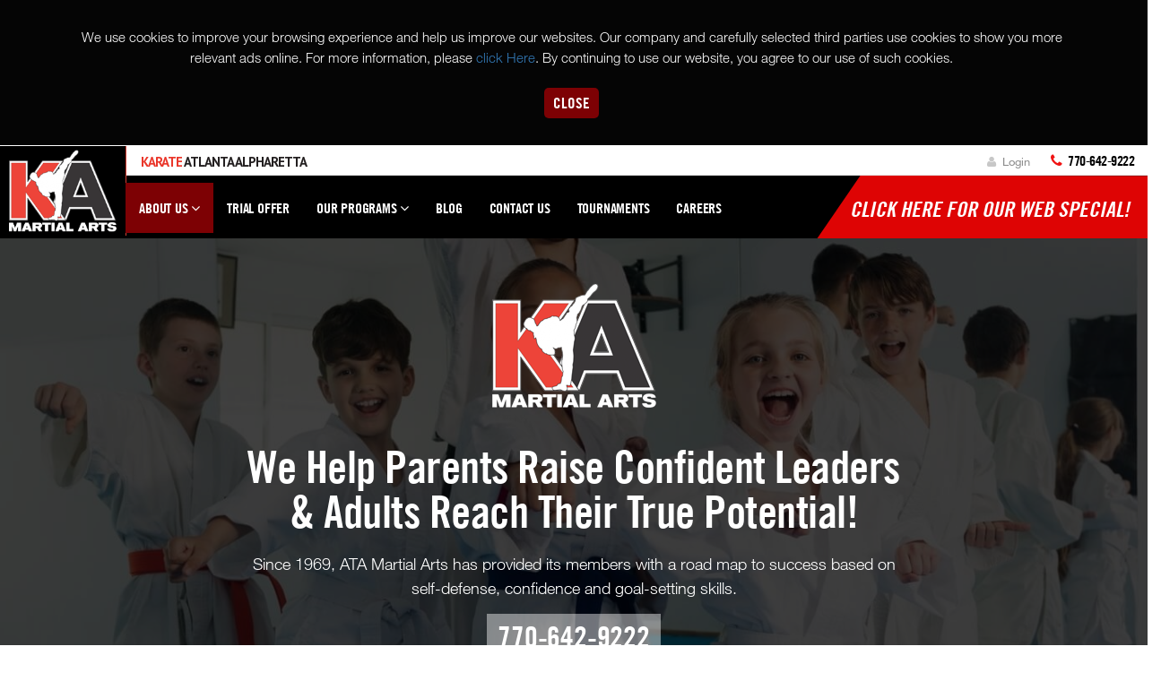

--- FILE ---
content_type: text/html; charset=UTF-8
request_url: https://karateatlantaalpharetta.com/about-us/social-reviews
body_size: 32928
content:

				
	


				
				
	<!DOCTYPE html>
<html lang="en">
<head>
  	<meta http-equiv="Content-Type" content="text/html; charset=utf-8">
	<meta http-equiv="X-UA-Compatible" content="IE=edge">
    <meta name="viewport" content="width=device-width, initial-scale=1">
    <meta name="ci_version" version="3.1.11">
    <meta name="php_version" version="7.2.34">
	
	
	
	<!-- Code for PWA APP --->
	
	
	<!-- end code --->
	<meta name="google-site-verification" content="FkS1r3e9yxZiwNSmUkb94EwdXUWn-Lhe7t0Ro0iOEPI" />
	<meta http-equiv="Content-Security-Policy" content="upgrade-insecure-requests">
    <base href="https://karateatlantaalpharetta.com/" /> 
	<title>About Us | Taekwondo school in Alpharetta | Karate Atlanta</title> 
	<meta name="description" content="We offer martial arts classes for children, teens and adults, from beginning to advanced levels. Try Alpharetta 's favorite Taekwondo school today."/>
	
	<!-- additional meta for share this -->
	
	<!-- OG Tag Here -->
	
	
	
		<meta property="og:image" content="https://karateatlantaalpharetta.com/upload/sleep4logo.png" />
	<meta property="og:title" content="About Us | Taekwondo school in Alpharetta | Karate Atlanta" />
	<meta property="og:description" content="We offer martial arts classes for children, teens and adults, from beginning to advanced levels. Try Alpharetta 's favorite Taekwondo school today." />
	<meta property="og:url" content="https://karateatlantaalpharetta.com/" />
	<!--<meta property="op:markup_url" content="https://karateatlantaalpharetta.com/" /> -->
	    <link rel="shortcut icon" type="images/blank_favicon.ico" href="https://karateatlantaalpharetta.com/images/blank_favicon.ico" />
	
	    
		
		<link href="css/v5/bootstrap.min.css" rel="stylesheet">
	
		<!-- Custom CSS -->
		<link href="css/v5/main.css" rel="stylesheet">
		<link href="css/v5/fonts.css" rel="stylesheet">
		<link href="css/v5/master.css" rel="stylesheet">

		
		<!-- Custom CSS -->
		  
		<!-- Custom Fonts -->
		<link href="font-awesome/css/font-awesome.min.css" rel="stylesheet" type="text/css">
		<link rel="stylesheet" type="text/css" href="css/v5/jcarousel.responsive.css">

		
					<link href="css/v5/dojocart.css?v=1768694493" rel="stylesheet" type="text/css">
		
		<link href="css/v5/development.css?v=1768694493" rel="stylesheet" type="text/css">

		<link rel="stylesheet" href="https://karateatlantaalpharetta.com/upload/themes/Maroon-Black-Dark-Theme.css" />		
					<link href="custom.css?v=1768694493" rel="stylesheet" type="text/css">
				
    <!-- HTML5 Shim and Respond.js IE8 support of HTML5 elements and media queries -->
    <!-- WARNING: Respond.js doesn't work if you view the page via file:// -->
    <!--[if lt IE 9]>
        <script src="https://oss.maxcdn.com/libs/html5shiv/3.7.0/html5shiv.js"></script>
        <script src="https://oss.maxcdn.com/libs/respond.js/1.4.2/respond.min.js"></script>
    <![endif]-->
	
				<style>
			/*LARGE LOGO LEFT START*/
				@media (min-width: 991px) {
				.main-nav .navbar-brand img { max-height: 100px; margin-top: -44px; display: block; background: #ffffff; padding: 4px 10px; border-right: 1px solid #E5E5E5; }
				
								.title-h { margin-left: 142px !important; padding-right: 12px; }
				.program-category .title-h, .program .title-h { margin-left: 0px; }
				.navbar-nav { margin-left: -16px; }
				.main-nav .navbar-brand { padding: 5px 15px 4px 0px; }
				.title-sub { margin-left: 8px; }
				}

				@media (max-width: 1159px) and (min-width: 991px) {
				.title-sub { font-size: inherit; }
				}
				/*LARGE LOGO LEFT END*/
			</style>
	<!-- Start of Async ProveSource Code --><script>!function(o,i){window.provesrc&&window.console&&console.error&&console.error("ProveSource is included twice in this page."),provesrc=window.provesrc={dq:[],display:function(){this.dq.push(arguments)}},o._provesrcAsyncInit=function(){provesrc.init({apiKey:"eyJhbGciOiJIUzI1NiIsInR5cCI6IkpXVCJ9.eyJhY2NvdW50SWQiOiI2MDE0MGIyMTFkNGI1MjRmNmQ0NzhmZjYiLCJpYXQiOjE2MTE5MjYzMDV9.vtjWgVFVrQjOgoxoinWmBnQnphhKaOqrSmDTaPHJiVw",v:"0.0.4"})};var r=i.createElement("script");r.type="text/javascript",r.async=!0,r["ch"+"ar"+"set"]="UTF-8",r.src="https://cdn.provesrc.com/provesrc.js";var e=i.getElementsByTagName("script")[0];e.parentNode.insertBefore(r,e)}(window,document);</script><!-- End of Async ProveSource Code --><!-- Facebook Pixel Code -->
<script>
  !function(f,b,e,v,n,t,s)
  {if(f.fbq)return;n=f.fbq=function(){n.callMethod?
  n.callMethod.apply(n,arguments):n.queue.push(arguments)};
  if(!f._fbq)f._fbq=n;n.push=n;n.loaded=!0;n.version='2.0';
  n.queue=[];t=b.createElement(e);t.async=!0;
  t.src=v;s=b.getElementsByTagName(e)[0];
  s.parentNode.insertBefore(t,s)}(window, document,'script',
  'https://connect.facebook.net/en_US/fbevents.js');
  fbq('init', '1294754107317189');
  fbq('track', 'PageView');
</script>
<noscript><img height="1" width="1" style="display:none"
  src="https://www.facebook.com/tr?id=1294754107317189&ev=PageView&noscript=1"
/></noscript>
<!-- End Facebook Pixel Code --><!-- Google Tag Manager -->
<script>(function(w,d,s,l,i){w[l]=w[l]||[];w[l].push({'gtm.start':
new Date().getTime(),event:'gtm.js'});var f=d.getElementsByTagName(s)[0],
j=d.createElement(s),dl=l!='dataLayer'?'&l='+l:'';j.async=true;j.src=
'https://www.googletagmanager.com/gtm.js?id='+i+dl;f.parentNode.insertBefore(j,f);
})(window,document,'script','dataLayer','GTM-PF5293K');</script>
<!-- End Google Tag Manager -->
<!-- Global site tag (gtag.js) - Google Analytics -->
<script async src="https://www.googletagmanager.com/gtag/js?id=UA-133413503-1"></script>
<script>
  window.dataLayer = window.dataLayer || [];
  function gtag(){dataLayer.push(arguments);}
  gtag('js', new Date());

  gtag('config', 'UA-133413503-1');
</script>


<!-- Google tag (gtag.js) -->
<script async src="https://www.googletagmanager.com/gtag/js?id=G-7D3FVVZRTS"></script>
<script>
  window.dataLayer = window.dataLayer || [];
  function gtag(){dataLayer.push(arguments);}
  gtag('js', new Date());

  gtag('config', 'G-7D3FVVZRTS');
</script>

</head>



<body id="about-us-page" class="default_layout  ">
    
	<!-- <div id="" style="display:none">
		<div class="lds-spinner"><div></div><div></div><div></div><div></div><div></div><div></div><div></div><div></div><div></div><div></div><div></div><div></div></div>
	</div> -->
	<!-- <div id="loader-wrapper">
		<div id="loader"></div>
	</div> -->

<!-- Google Tag Manager (noscript) -->
<noscript><iframe src="https://www.googletagmanager.com/ns.html?id=GTM-PF5293K"
height="0" width="0" style="display:none;visibility:hidden"></iframe></noscript>
<!-- End Google Tag Manager (noscript) -->

<script>
	var secureHost = '';
			secureHost = 'https';		
	</script>





<script type="text/javascript">

    // Initialize the service worker
    if ('serviceWorker' in navigator) {
		
        navigator.serviceWorker.register('serviceworker.js', {
            scope: '.'
        }).then(function (registration) {
            // Registration was successful
            console.log('ServiceWorker registration successful with scope: ', registration.scope);
        }, function (err) {
            // registration failed :(
            console.log('ServiceWorker registration failed: ', err);
        });
    }
</script>

	
<header class="main-header   ">
	
		         <span class="fixed-text mobile-visible">
		<a href="trial-offer" target="">
		Click here for our WEB Special!</a>
		</span>
		         <div class="container-fluid">
            <div class="row">
               <div class="col-md-8 col-sm-12 col-lg-8">
                  <h1 class="title-h" role="main" aria-label="Website name"> <a href="https://karateatlantaalpharetta.com/" ><span>Karate</span> Atlanta Alpharetta</a>
                    <span class="title-sub hidden-xs">Taekwondo, Karate for Kids, & Self-Defense Classes in Alpharetta                    </span>
                  </h1>
               </div>
			 
               <div class="col-md-4 col-sm-6 col-lg-4  hidden-xs hidden-sm">
			    <div class="">
                  <h2 class="contact-top">
				  
				    				
							 				    							
																				<!--<a href="javascript:void('0')" data-toggle="modal" data-target="#loginmodal" data-whatever="@mdo" class="student_section_login_btn login-top"> <i class="fa fa-user"></i> Login</a> -->
								<a href="https://karateatlantaalpharetta.com/students/onlinedojo" class="login-top"> <i class="fa fa-user"></i> Login</a>
																															 
				
                    							<span  class="wave-d-none">phone</span><i class="fa fa-phone"  role="none"></i>
						<span class="consult"></span> 
						<span class="phone-top">770-642-9222</span>
					
										
                  </h2>
				  </div>
			               </div>
            </div>
         </div>
      </header>
	
				

<script src="js/v5/jquery-2.1.3.min.js"></script>

<script type="text/javascript">
$(document).ready(function(){
		$('.student_section_login_btn').click(function(){
			$('.ErrorMsgNotLogin').hide();
			$('#login-password').val('');
		});
	});
</script>

  
   <!-- Navigation -->
      <nav id="navigation" class="navbar navbar-inverse  main-nav  " >
	  
	           <div class="container-fluid">
            <!-- Brand and toggle get grouped for better mobile display -->
            <div class="navbar-header">
               <button type="button" class="navbar-toggle" data-toggle="collapse" data-target="#bs-example-navbar-collapse-1">
               <span class="sr-only">Toggle navigation</span>
               <span class="icon-bar" role="none"></span>
               <span class="icon-bar" role="none"></span>
               <span class="icon-bar" role="none"></span>
               </button>
               <!--<a class="navbar-brand hidden-xs" href=""><img src="upload/sleep4logo.png" alt="Karate Atlanta" class="logoImg" ></a> -->
			   
			   					<a href="tel:770-642-9222" class="phone-icon mobile-visible"><span  class="wave-d-none">phone</span> <i class="fa  fa-phone"  role="none"></i> </a>
			   			  
                <a class="navbar-brand hidden-xs" href=""><img src="upload/sleep4logo.png" alt="Karate Atlanta"></a>
				
            </div>
            <div class="user-mobile-control">
                               <div class="logo">
                   <a class="logo-m" href=""><img src="upload/sleep4logo.png" alt="Karate Atlanta" class="logoImg" role="button" tabindex="0"></a>
               </div> 
			   
			   <div class="login">
			   					<a href="https://www.google.com/maps/place/8465+Holcomb+Bridge+Rd+++Alpharetta+GA+30022"   target="_blank" class="location-icon"><span  class="wave-d-none">map</span> <i class="fa  fa-map-marker"  role="none"></i> </a>
			   			   
			   
                   
			                
			   																		<!--<a href="javascript:void('0')" data-toggle="modal" data-target="#loginmodal" data-whatever="@mdo" class="login-user"> <i class="fa  fa-user"></i> </a>-->
								<a href="https://karateatlantaalpharetta.com/students/onlinedojo" class="login-user"><span  class="wave-d-none">user</span> <i class="fa fa-user"  role="none"></i></a>
											 				 
				                  </div>
			 
            </div>
            <!-- Collect the nav links, forms, and other content for toggling -->
            <div class="collapse navbar-collapse" id="bs-example-navbar-collapse-1">
			
				<ul class="nav navbar-nav navbar-left">		
		
									
							<li class="dropdown    first-sub-menu active" ><a href="javascript:void(0)"  data-toggle="dropdown" class="dropdown-toggle">About Us <i class="fa  fa-angle-down"></i> <span class="black-arrow-up"></span></a><ul class="dropdown-menu horizontal-menu-custom"><li class="dropdown"><a href="about-us/alpharetta">Our School</a>						
			</li><li class="dropdown"><a href="social-reviews">Reviews</a>						
			</li> </ul></li>							
							<li class="dropdown "><a href="https://karateatlantaalpharetta.com/trial-offer" target="_self">Trial Offer</a></li>							
							<li class="dropdown  program-menu-custom ">
                        <a href="javascript:void(0);" class="dropdown-toggle" data-toggle="dropdown" aria-expanded="false">Our Programs <i class="fa  fa-angle-down"></i><span class="black-arrow-up"></span> </a>
                        <!-- <span class="bg-set"></span> -->
                        <div class="bg-set">
                        <span class="inner-nav-set"></span> 
																					
                        <ul class="dropdown-menu">
														                             <li class="dropdown dropdown-sub "><a href="programs/children-martial-arts" class="dropdown-toggle disabled"  data-toggle="dropdown" aria-expanded="false">
							 Children's Programs  
							 							 <span>(Age 4-12)</span>
							 </a></a>
                                  <ul class="dropdown-menu program-sub-nav level-2">
                                        
                                                                                      										
											<!--<li> <a href="programs/children-martial-arts">Tiny Tigers											</a> </li> -->
											<li> <a href="programs/children-martial-arts/ata-tigers">Tiny Tigers</a> </li>
																				
										                                           										
											<!--<li> <a href="programs/children-martial-arts">Juniors											</a> </li> -->
											<li> <a href="programs/children-martial-arts/juniors">Juniors</a> </li>
																				
																				
										<li class="hidden-xs"><a href="javascript:void(0)"><span  class="wave-d-none">empty</span></a></li><li class="hidden-xs"><a href="javascript:void(0)"><span  class="wave-d-none">empty</span></a></li>                                    </ul>
                            </li>
															                             <li class="dropdown dropdown-sub "><a href="programs/adult-programs" class="dropdown-toggle disabled"  data-toggle="dropdown" aria-expanded="false">
							 Adult Programs  
							 							 <span>(Age 13+)</span>
							 </a></a>
                                  <ul class="dropdown-menu program-sub-nav level-2">
                                        
                                                                                      										
											<!--<li> <a href="programs/adult-programs">Adult Martial Arts											</a> </li> -->
											<li> <a href="programs/adult-programs/adult-martial-arts">Adult Martial Arts</a> </li>
																				
																				
										<li class="hidden-xs"><a href="javascript:void(0)"><span  class="wave-d-none">empty</span></a></li><li class="hidden-xs"><a href="javascript:void(0)"><span  class="wave-d-none">empty</span></a></li><li class="hidden-xs"><a href="javascript:void(0)"><span  class="wave-d-none">empty</span></a></li>                                    </ul>
                            </li>
															                             <li class="dropdown dropdown-sub "><a href="programs/just-4-kids" class="dropdown-toggle disabled"  data-toggle="dropdown" aria-expanded="false">
							 Just 4 Kids  
							 							 <span> &nbsp; </span>
							 </a></a>
                                  <ul class="dropdown-menu program-sub-nav level-2">
                                        
                                                                                      										
											<!--<li> <a href="programs/just-4-kids">Birthday Parties											</a> </li> -->
											<li> <a href="programs/just-4-kids/birthday-parties">Birthday Parties</a> </li>
																				
										                                           										
											<!--<li> <a href="programs/just-4-kids">Summer Camp											</a> </li> -->
											<li> <a href="programs/just-4-kids/summer-camp">Summer Camp</a> </li>
																				
										                                           										
											<!--<li> <a href="programs/just-4-kids">Anti-Bullying											</a> </li> -->
											<li> <a href="programs/just-4-kids/anti-bullying">Anti-Bullying</a> </li>
																				
										                                           											<li> <a href="programs/just-4-kids#Kidz-n'-Power-|-Amber-Alert">Amber Alert</a> </li>
																					
																				
										                                    </ul>
                            </li>
														</ul>
								                        <div class="clearfix"></div>
                        </div>
                    </li>
					
					
					
							<!-- <li class="dropdown ">
								<a href="javascript:void(0);" data-toggle="dropdown" class="dropdown-toggle">Our Programs <i class="fa  fa-angle-down"></i></a>
								
																								<ul class="dropdown-menu program-sub-nav">
																									
									 
								<div class="col col-1">
									  <li class="title-nav" ><a href="programs/children-martial-arts" >Children's Programs</a>
									  </li>
									  																					
											<li> <a href="programs/children-martial-arts">Tiny Tigers											</a> </li>
																																									
											<li> <a href="programs/children-martial-arts">Juniors											</a> </li>
																														
									
								</div>
								
                        		
                        																											
									 
								<div class="col col-2">
									  <li class="title-nav" ><a href="programs/adult-programs" >Adult Programs</a>
									  </li>
									  																						<li> <a href="programs/adult-programs/adult-martial-arts">Adult Martial Arts																
											</a> </li>
																															
									
								</div>
								
                        		
                        																											
									 
								<div class="col col-3">
									  <li class="title-nav" ><a href="programs/just-4-kids" >Just 4 Kids</a>
									  </li>
									  																						<li> <a href="programs/just-4-kids/birthday-parties">Birthday Parties																
											</a> </li>
																																										
											<li> <a href="programs/just-4-kids">Summer Camp											</a> </li>
																																									
											<li> <a href="programs/just-4-kids">Anti-Bullying											</a> </li>
																																									
											<li> <a href="programs/just-4-kids">Amber Alert											</a> </li>
																														
									
								</div>
								
                        		
                        																		</li> 
								</ul>
								
								<div class="clearfix"></div> -->
								
															<!--<li class="dropdown">
                     <a href="#" class="dropdown-toggle" data-toggle="dropdown">Our Programs <i class="fa  fa-angle-down"></i></a>
                     <ul class="dropdown-menu program-sub-nav">
                        <div class="col col-1">
                           <li class="title-nav" > <a href="https://karateatlantaalpharetta.com/ourprograms/children_programs">Children's Programs</a></li>
                           <li> <a href="https://karateatlantaalpharetta.com/ourprograms/children_programs/ata-tigers">Ata Tigers</a> </li>
                           <li><a href="https://karateatlantaalpharetta.com/ourprograms/children_programs/karate-for-kids">karate for kids</a></li>
                        </div>
                       
                        <div class="col col-2">
                           <li class="title-nav"> <a href="https://karateatlantaalpharetta.com/ourprograms/adult_programs">Adult Programs</a></li>
                           <li><a href="https://karateatlantaalpharetta.com/ourprograms/adult_programs/adult-martial-arts">Adult Martial Arts</a></li>
                        </div>
                     </ul>
					  <div class="clearfix"></div>
                  </li> -->
																
												
		
							<li class="dropdown    " ><a href="blog" target="_self">Blog</a></li><li class="dropdown    " ><a href="contact-us" target="_self">Contact Us</a></li>					
		
							<li class="dropdown    " ><a href="https://ataregion108.com/mep_cat/tournaments/" target="_blank">Tournaments</a></li>					
		
							<li class="dropdown    " ><a href="career-opportunities" target="_self">Careers</a></li> </ul>				
               <!-- right user menu -->
			   
			   				
			                  <div class="btn-trial"><a class="btn slide" href="https://karateatlantaalpharetta.com/trial-offer" target=""> Click here for our WEB Special! </a></div>
			   
			               </div>
			            <!-- /.navbar-collapse -->
         </div>
         <!-- /.container -->
      </nav>
	  
	  
	  
     
<script>

	$(document).ready(function(){
		
		$('#login-password').bind("enterKey",function(e){
			var password = $('#login-password').val();
   			
		});
		
		$('#login-password').keyup(function(e){
			if(e.keyCode == 13)
			{
				$(this).trigger("enterKey");
			}
		});


		$('.loginButton').click(function(){
			
			$('#loginform').removeAttr('action');
			
			var password = $('#login-password').val();
			
			var location_id = $('#school_location_id').val();
			
			checklogin(password,location_id);
		});
		
	});
	

 function checklogin(password,location_id){
 			$.ajax({ 					
				type: 'POST',						
				url: 'https://karateatlantaalpharetta.com/payment/checkstudentlogin',						
				data: { password : password,location_id: location_id}				
				}).done(function(msg){
				
				if(msg == 1){
					
					var redirect_url = '';
										
					setTimeout("window.location.href='https://karateatlantaalpharetta.com/students"+redirect_url+"'",1000);
				}
				else{
					$('.ErrorMsgNotLogin').show();
					$('.ErrorMsgNotLogin').html('Password is incorrect, please try again');
					return false;					
				}
			});
}
</script>
<!--<div id="loginmodal" class="modal fade ss-popup-class" tabindex="-1" role="dialog">
  <div class="modal-dialog modal-xs">
    <div class="modal-content">
      <div class="modal-header" align="center">
       <button type="button" class="close student_section_login_btn" data-dismiss="modal" aria-label="Close"><span aria-hidden="true">&times;</span></button>
        <h2>Student Section Login</h2>
        
        </div>
      <div class="modal-body text-center">
      
       <div class="login-form">
          <form id="loginform" class="form-horizontal" role="form" method="post" action="https://karateatlantaalpharetta.com/payment/checkstudentloginToEnterKey">
		  				<span class="ErrorMsgNotLogin" style="display:none">						</span>
						
						 													<input type="hidden" value="0" id="school_location_id">
													
                            <div style="margin-bottom: 25px" class="input-group">
                                        <span class="input-group-addon"><i class="fa fa-lock"></i></span>
                                        <input id="login-password" type="password" class="form-control" name="password" placeholder="Password">
                                    </div>
                                    
                                    <div class="login-btn">
                                      <a id="btn-login" href="javascript:void(0)" class="btn btn-theme btn-lg btn-block loginButton">Login  </a>
                                    </div>  
					          </form>
       </div>
       
      </div>
    </div>
  </div>
</div> --->


  

<!------------------------------------new_layout_v1 -------------------------------------------------------->


<style type="text/css">.fancybox-custom .fancybox-skin {box-shadow: 0 0 50px #222;}</style>
<script src="https://ajax.googleapis.com/ajax/libs/jquery/2.1.3/jquery.min.js"></script>

<script>
	$(window).load(function(){
			
			$('#loader').show();
			$.ajax({
			
					url: 'https://karateatlantaalpharetta.com/about/get_social_news_data/11',
					
					type: 'post',
					
					data: {type: 'social_news'},

					
					dataType: 'html',
					
					success: function(result) {
						$('#loader').hide();
						$('.socialNewsData').html(result);
						
						/*var $divs = $(".social_items");
						var numericallyOrderedDivs = $divs.sort(function (a, b) {
							return $(a).find("h2").text() < $(b).find("h2").text();
						});
						$("#social-news ul").html(numericallyOrderedDivs);*/
						
						$('#all_elements .social_items').sort(sortDescending).appendTo('#all_elements');
						
						function sortDescending(a, b) {
							var date1 = $(b).find("h2").text();
							var date2 = $(a).find("h2").text();
							 return (date1 < date2) ? -1 : (date1 > date2) ? 1 : 0;
						};
						
					}
				  
			});
	});
</script>

<style>
	.hidePosts{ display:none !important;}
</style>
<link rel="stylesheet" type="text/css" href="lightbox/jquery.fancybox.css?v=2.1.5" media="screen" />
	<script type="text/javascript" src="lightbox/lib/jquery-1.10.1.min.js"></script>
	<!-- Add fancyBox main JS and CSS files -->
	<script type="text/javascript" src="lightbox/jquery.fancybox.js?v=2.1.5"></script>

	<script type="text/javascript">
		$(document).ready(function() {
			/*
			 *  Simple image gallery. Uses default settings
			 */

			$('.fancybox').fancybox();

			/*
			 *  Different effects
			 */

			

			$('.fancybox').fancybox({
			  padding: 0,
			  helpers: {
				overlay: {
				  locked: false
				}
			  }
			});
		});
	</script>


		<div class="mobile-visible">
      <section id="about-trial-form" class="trial-form about-trial-form">
         <div class="container">
            <div class="row">
               <div class="col-md-12 text-center">
                 <div class="heading">
				  Enter Your Contact Information to Get Started!				  
				  </div>
               </div>
            </div>
         </div>
      </section>
	
	  	    </div>
		
	 	 
<div class="mobile-visible">	 			
<div class="trial-form about-trial-form about-alt-bg">
  <div class="container">
    <div class="row">
						
            <script>
		$(document).ready(function(){
				
		$('.contactFormSubmit_9').click(function(){
		
					var err = 0
					var name=$('#first_name_9').val();
					//alert(name); return false;
					if(name.length == 0){
						var err = 1;
						$('#first_name_9').after('<div class="reds name_error_9">Enter Your First Name & Last Name</div>');
					}else{
						if(! /\s/g.test(name)){
							var err = 1;
							$('#first_name_9').after('<div class="reds name_error_9">Enter Your First Name & Last Name</div>');
						}
					}
					
					/*var last_name=$('#last_name_9').val();
					if(last_name.length == 0){
						var err = 1;
						$('#last_name_9').after('<div class="reds last_name_error_9">Enter your last name</div>');
					}*/
					
					/*var telephone=$('#telephone').val();
					                                                					if(telephone.length <= 9 || telephone.length == 0){
						var err = 1;
						$('#telephone').after('<div class="reds phone_error">Enter a valid phone number</div>');
						
					} 
                                         */
										
					var telephoneId = 'telephone_9';
					var phoneError = 'phone_error_9';
					var telephone=$('#'+telephoneId).val();
											if(telephone.length <= 13 || telephone.length == 0){
							var err = 1;
							$('#'+telephoneId).after('<div class="reds '+phoneError+'">Enter a valid phone number</div>');
							
						} 
												
						
					
					//var emailfilter=/^\w+[\+\.\w-]*@([\w-]+\.)*\w+[\w-]*\.([a-z]{2,4}|\d+)$/i;
					var emailfilter=/^([a-zA-Z0-9_\.\-\+])+\@(([a-zA-Z0-9\-])+\.)+([a-zA-Z0-9]{2,4})+$/;
					var email=$('#form_email_9').val();
					if(email.length == 0 || emailfilter.test($("#form_email_9").val()) == false){
						var err = 1;
						$('#form_email_9').after('<div class="reds email_error_9">Enter a valid email address</div>');
					}else{
	
						var email_resp = checkEmailAddressIsValid(email); 
						if(email_resp == 1){
							var err = 1;
							$('#form_email_9').after('<div class="reds email_error_9">Enter a valid email address</div>');
						}
					}
					
					
										
										
					
					
					//alert(err); return false;
					if(err == 0){
						return true;
					} else{
						return false;
					}
			
			});
			
			
			$('#first_name_9').keyup(function(){
					if($(this).val().length > 0){
						$('.name_error_9').hide();
					} else{
						$('#first_name_9').after('<div class="reds name_error_9">Enter Your First Name & Last Name</div>');
						
					}
			});
			
			$('#last_name_9').keyup(function(){
					if($(this).val().length > 0){
						$('.last_name_error_9').hide();
					} else{
						$('#last_name_9').after('<div class="reds last_name_error_9">Enter your last name</div>');
						
					}
			});
			
			$('#telephone_9').keyup(function(){
					/*if($(this).val().length <= 11){
						
						                                                             								$('#telephone').after('<div class="reds phone_error">Enter a valid phone number</div>');
                                                            												
					} 
					
					if($(this).val().length == 12){
						$('.phone_error').hide();
						
					} */
					
					$('.phone_error_9').hide();
			});
			
			
			$('#form_email_9').keyup(function(){
					var emailfilter=/^([a-zA-Z0-9_\.\-\+])+\@(([a-zA-Z0-9\-])+\.)+([a-zA-Z0-9]{2,4})+$/;
					var email=$('#form_email_9').val();
					if($(this).val().length == 0 || emailfilter.test($("#form_email_9").val()) == false){
						$('#form_email_9').after('<div class="reds email_error_9">Enter a valid email address</div>');
					} else{
						
						var email_resp = checkEmailAddressIsValid(email); 
		
						if(email_resp == 1){
							$('#form_email_9').after('<div class="reds email_error_9">Enter a valid email address</div>');
						}else{
							$('.email_error_9').hide();
						}
					}
			});
			
						
			 
			
			
		});

	</script>
      <!-- <div class="col-md-12 text-center">
         <h2>RECEIVE PRICING & CLASS SCHEDULE</h2>
          <p> Enter your information and take advantage of our exclusive web-offer</p>
      </div> -->
    </div>
    <div class="row">
      <div class="col-xs-12">
        <form action="https://karateatlantaalpharetta.com/trial-offer"  method="post" class="get_started_form mini_form" >
		              <div class="inline_mid_form " >
				<label for="first_name_9" class="wave-d-none">Full Name</label>
              <input type="text" id="first_name_9" name="name" class="contact-form-line" placeholder="Full Name" onfocus="this.placeholder = ''"   onBlur="textAlphabatic(this)" maxlength="50" error_class="name_error_9" error_msg="Enter Your First Name & Last Name" >
              <span class="fa fa-user form-control-feedback move_input_icon site_theme_text" aria-hidden="true"></span> </div>
           <div class="inline_mid_form optinlastname" >
			<label for="last_name_9" class="wave-d-none">Last Name</label>
              <input type="text" name="last_name" id="last_name_9" class="contact-form-line" placeholder="Last Name"  onfocus="this.placeholder = ''" onBlur="textAlphabatic(this)" maxlength="25" error_class="last_name_error_9" error_msg="Enter your last name"  >
              <span class="fa fa-user form-control-feedback move_input_icon site_theme_text" aria-hidden="true"></span> </div>
            <div class="inline_mid_form " >
			<label for="form_email_9" class="wave-d-none">Email</label>
              <input type="email" name="form_email_2" id="form_email_9" class="contact-form-line" placeholder="Email" onfocus="this.placeholder = ''" onBlur="this.placeholder = 'Email'"  >
              <span class="fa fa-envelope form-control-feedback move_input_icon site_theme_text" aria-hidden="true"></span> </div>
            <div class="inline_mid_form " >
			
			<label for="telephone_9" class="wave-d-none">Phone</label>
			<input type="text" name="phone" id="telephone_9" class="contact-form-line phone_number" placeholder="Phone" onfocus="this.placeholder = ''" error_class="phone_error_9" onBlur="phoneValidation(this)" maxlength="14"   >
			
              <span class="fa fa-phone form-control-feedback move_input_icon site_theme_text" aria-hidden="true"></span> </div>
			  <label for="fax_9"  class="wave-d-none">fax</label>
			 <input type="text" id="fax_9" name="fax" class="optinfax"   placeholder="Fax Number" value="">

			
            			 
				 				<div class="inline_mid_form " >
				<label for="program_id_9"  class="wave-d-none">Program</label>
				<select class="contact-form-line form_program_dropdown program_dropdown_2" name="program_id" id="program_id_9">
					 <option value="">Choose a Program</option>
					 					 <option  value="116" >Juniors</option>
					 					 <option  value="123" >Tiny Tigers</option>
					 					 <option  value="14" >Adult Martial Arts</option>
					 					 <option  value="49" >Birthday Parties</option>
					 					 <option  value="131" >Summer Camp</option>
					 					 <option  value="143" >Anti-Bullying</option>
					 					 <option  value="144" >Kidz n' Power | Amber Alert</option>
					    
				  </select>
				</div>
			 
			 			   <label for="comment_9"  class="wave-d-none">comment</label>
			   <input type="text" id="comment_9" name="comment" class="optincomment"   placeholder="Write your comment here..." value="">
			   <label for="optincheck_9"  class="wave-d-none">contact_me_by_phone</label>
<input type="checkbox" class="optincheck" id="optincheck_9" name="contact_me_by_phone" value="1">
			
			 					<div class="inline_mid_form gdpr_compliant_checkbox" >
						<input type="hidden" name="ip_address" value="13.58.103.25">
						
						<label for="gdpr_compliant_9"  class="wave-d-none">gdpr_compliant</label>
					  <input type="checkbox" class="form-control" id="gdpr_compliant_9" name="gdpr_compliant_checkbox" value="1">By providing your phone number you agree to receive informational text messages from Karate Atlanta. Consent is not a condition of purchase. Messages frequency will vary. Msg & data rates may apply. Reply Help for help or STOP to cancel.<span>By clicking the submit button you agree to our <a href="https://karateatlantaalpharetta.com/terms-and-conditions" target="_blank">Terms & Conditions</a> and <a href="https://karateatlantaalpharetta.com/privacy-policy" target="_blank">Privacy Policy.</a></span>
				   </div>
				 			   
            <div class="inline_mid_form singleLocationFormButton started-btn" >
				<input type="hidden" name="miniform" value="true" />
				<label for="website_9"  class="wave-d-none">website</label>
                 <input type="text" id="website_9" name="website" class="optinwebsite"  placeholder="Website" value="">
				 <label for="ywedobjeo_9"  class="wave-d-none">ywedobjeo</label>
<input type="text"  class="ywedobjeo" id="ywedobjeo_9" name="x2o3d_e173c57c6115ec15c42f12ed7390a12f15766900128113" value="1768694493"  placeholder="Serial Number"/>
				<input type="hidden" name="page_url" value="/about-us/social-reviews" />
              <input class="mini_formSubmit contactFormSubmit_9  submit getStartedMargin" type="submit" class="" value="Submit" /> 
            </div>
          </form>
      </div>
    </div>
  </div>
</div>
</div>

	       <section class="section" id="about-top" style="background-image:url('upload/about_header/About-Us-Header-bg.jpg')  !important;">
         <span class="overlay" style="background:rgba(0, 101, 174, 0.8)"></span>
         <div class="container">
            <div class="row">
               <div class="col-md-12 col-sm-12 text-center">
                  					<img src="https://karateatlantaalpharetta.com/upload/override_logos/1530017385KarateAtlanta-DkBG-Logo.png" class="about-logo 1" alt="Karate Atlanta"> 
										<div class="clearboth"></div>
                  <h2>We Help Parents Raise Confident Leaders<br />
& Adults Reach Their True Potential!</h2>

<p>Since 1969, ATA Martial Arts has provided its members with a road map to success based on<br />
self-defense, confidence and goal-setting skills.</p>
                  <div class="clearboth"></div>
				   				   <div class="clearboth"></div>
                  <h3>770-642-9222</h3>          
<div class="clearboth"></div>				  
				  <p>8465 Holcomb Bridge Rd  ,				Suite 530,				Alpharetta,				GA 				30022</p>
				                 </div>
            </div>
         </div>
      </section>
      <header id="stick-nav">
         <div class="container">
            <div class="row">
               <div class="sub-navigation hidden-xs">
			    <ul><li><a href="#about-us">Welcome</a></li><li><a href="#facility">Our facility</a></li><li><a href="#about-ata">About the ATA</a></li><li><a href="#staff">Instructors</a></li><li><a href="#testi-block">Testimonials</a></li><li><a href="#direction">Directions</a></li></ul>                 <!-- <ul>
                     <li><a href="#about-us">About Us</a></li>
                     <li><a href="#facility">Our facility</a></li>
                     <li><a href="#staff"> Instructors </a></li>
                     <li><a href="#instagram-feeds">Photos</a></li>
                     <li><a href="#news">News</a></li>
                     <li><a href="#testi-block">Testimonials</a></li>
                     <li><a href="#direction">Directions</a></li>
                  </ul> -->
               </div>
            </div>
         </div>
      </header>
      <div class="mobile-hidden">
      <section id="about-trial-form" class="trial-form about-trial-form">
         <div class="container">
            <div class="row">
               <div class="col-md-12 text-center">
                  <h2> 
				  Enter Your Contact Information to Get Started!				  </h2>
               </div>
            </div>
         </div>
      </section>
	
	  	    </div>
	  <div class="mobile-hidden">			
<div class="trial-form about-trial-form about-alt-bg">
  <div class="container">
    <div class="row">
						
            <script>
		$(document).ready(function(){
				
		$('.contactFormSubmit').click(function(){
		
					var err = 0
					var name=$('#first_name').val();
					//alert(name); return false;
					if(name.length == 0){
						var err = 1;
						$('#first_name').after('<div class="reds name_error">Enter Your First Name & Last Name</div>');
					}else{
						if(! /\s/g.test(name)){
							var err = 1;
							$('#first_name').after('<div class="reds name_error">Enter Your First Name & Last Name</div>');
						}
					}
					
					/*var last_name=$('#last_name').val();
					if(last_name.length == 0){
						var err = 1;
						$('#last_name').after('<div class="reds last_name_error">Enter your last name</div>');
					}*/
					
					/*var telephone=$('#telephone').val();
					                                                					if(telephone.length <= 9 || telephone.length == 0){
						var err = 1;
						$('#telephone').after('<div class="reds phone_error">Enter a valid phone number</div>');
						
					} 
                                         */
										
					var telephoneId = 'telephone';
					var phoneError = 'phone_error';
					var telephone=$('#'+telephoneId).val();
											if(telephone.length <= 13 || telephone.length == 0){
							var err = 1;
							$('#'+telephoneId).after('<div class="reds '+phoneError+'">Enter a valid phone number</div>');
							
						} 
												
						
					
					//var emailfilter=/^\w+[\+\.\w-]*@([\w-]+\.)*\w+[\w-]*\.([a-z]{2,4}|\d+)$/i;
					var emailfilter=/^([a-zA-Z0-9_\.\-\+])+\@(([a-zA-Z0-9\-])+\.)+([a-zA-Z0-9]{2,4})+$/;
					var email=$('#form_email').val();
					if(email.length == 0 || emailfilter.test($("#form_email").val()) == false){
						var err = 1;
						$('#form_email').after('<div class="reds email_error">Enter a valid email address</div>');
					}else{
	
						var email_resp = checkEmailAddressIsValid(email); 
						if(email_resp == 1){
							var err = 1;
							$('#form_email').after('<div class="reds email_error">Enter a valid email address</div>');
						}
					}
					
					
										
										
					
					
					//alert(err); return false;
					if(err == 0){
						return true;
					} else{
						return false;
					}
			
			});
			
			
			$('#first_name').keyup(function(){
					if($(this).val().length > 0){
						$('.name_error').hide();
					} else{
						$('#first_name').after('<div class="reds name_error">Enter Your First Name & Last Name</div>');
						
					}
			});
			
			$('#last_name').keyup(function(){
					if($(this).val().length > 0){
						$('.last_name_error').hide();
					} else{
						$('#last_name').after('<div class="reds last_name_error">Enter your last name</div>');
						
					}
			});
			
			$('#telephone').keyup(function(){
					/*if($(this).val().length <= 11){
						
						                                                             								$('#telephone').after('<div class="reds phone_error">Enter a valid phone number</div>');
                                                            												
					} 
					
					if($(this).val().length == 12){
						$('.phone_error').hide();
						
					} */
					
					$('.phone_error').hide();
			});
			
			
			$('#form_email').keyup(function(){
					//var emailfilter=/^\w+[\+\.\w-]*@([\w-]+\.)*\w+[\w-]*\.([a-z]{2,4}|\d+)$/i;
					var emailfilter=/^([a-zA-Z0-9_\.\-\+])+\@(([a-zA-Z0-9\-])+\.)+([a-zA-Z0-9]{2,4})+$/;
					var email=$('#form_email').val();
					if($(this).val().length == 0 || emailfilter.test($("#form_email").val()) == false){
						
						$('#form_email').after('<div class="reds email_error">Enter a valid email address</div>');
					} else{
						var email_resp = checkEmailAddressIsValid(email); 
						//alert(email_resp); 
						if(email_resp == 1){
							$('#form_email').after('<div class="reds email_error">Enter a valid email address</div>');
						}else{
							$('.email_error').hide();
						}
						
					}
			});
			
						
			  
			
			
		});

	</script>
      <!-- <div class="col-md-12 text-center">
         <h2>RECEIVE PRICING & CLASS SCHEDULE</h2>
          <p> Enter your information and take advantage of our exclusive web-offer</p>
      </div> -->
    </div>
    <div class="row">
      <div class="col-xs-12">
        <form action="https://karateatlantaalpharetta.com/trial-offer"  method="post" class="get_started_form mini_form" >
		              <div class="inline_mid_form " >
				<label for="first_name" class="wave-d-none">Full Name</label>
              <input type="text" id="first_name" name="name" class="contact-form-line" placeholder="Full Name" onfocus="this.placeholder = ''"   onBlur="textAlphabatic(this)" maxlength="50" error_class="name_error" error_msg="Enter Your First Name & Last Name" >
              <span class="fa fa-user form-control-feedback move_input_icon site_theme_text" aria-hidden="true"></span> </div>
           <div class="inline_mid_form optinlastname" >
				<label for="last_name" class="wave-d-none">Last Name</label>
              <input type="text" name="last_name" id="last_name" class="contact-form-line" placeholder="Last Name"  onfocus="this.placeholder = ''" onBlur="textAlphabatic(this)" maxlength="25" error_class="last_name_error" error_msg="Enter your last name"  >
              <span class="fa fa-user form-control-feedback move_input_icon site_theme_text" aria-hidden="true"></span> </div>
            <div class="inline_mid_form " >
			<label for="form_email" class="wave-d-none">Email</label>
              <input type="email" name="form_email_2" id="form_email" class="contact-form-line" placeholder="Email" onfocus="this.placeholder = ''" onBlur="this.placeholder = 'Email'"  >
              <span class="fa fa-envelope form-control-feedback move_input_icon site_theme_text" aria-hidden="true"></span> </div>
            <div class="inline_mid_form " >
			
			<label for="telephone" class="wave-d-none">Phone</label>
			<input type="text" name="phone" id="telephone" class="contact-form-line phone_number" placeholder="Phone" onfocus="this.placeholder = ''" error_class="phone_error" onBlur="phoneValidation(this)" maxlength="14"   >
			
              <span class="fa fa-phone form-control-feedback move_input_icon site_theme_text" aria-hidden="true"></span> </div>
			
			<label for="fax"  class="wave-d-none">fax</label>
			<input type="text" id="fax" name="fax" class="optinfax"   placeholder="Fax Number" value="">
	
            			 
			   
								<div class="inline_mid_form " >
					<label for="program_id"  class="wave-d-none">Program</label>
					<select class="contact-form-line  form_program_dropdown program_dropdown_3" name="program_id" id="program_id">
						 <option value="">Choose a Program</option>
						 						 <option  value="116" >Juniors</option>
						 						 <option  value="123" >Tiny Tigers</option>
						 						 <option  value="14" >Adult Martial Arts</option>
						 						 <option  value="49" >Birthday Parties</option>
						 						 <option  value="131" >Summer Camp</option>
						 						 <option  value="143" >Anti-Bullying</option>
						 						 <option  value="144" >Kidz n' Power | Amber Alert</option>
						    
					  </select>
					</div>
								
			 			 
			 <label for="comment"  class="wave-d-none">comment</label>
			 <input type="text" id="comment" name="comment" class="optincomment"   placeholder="Write your comment here..." value="">
			 
			 <label for="optincheck"  class="wave-d-none">contact_me_by_phone</label>
<input type="checkbox" class="optincheck" id="optincheck" name="contact_me_by_phone" value="1">

								<div class="inline_mid_form gdpr_compliant_checkbox" >
						<input type="hidden" name="ip_address" value="13.58.103.25">
						<label for="gdpr_compliant"  class="wave-d-none">gdpr_compliant</label>
					  <input type="checkbox" class="form-control"  id="gdpr_compliant" name="gdpr_compliant_checkbox" value="1">By providing your phone number you agree to receive informational text messages from Karate Atlanta. Consent is not a condition of purchase. Messages frequency will vary. Msg & data rates may apply. Reply Help for help or STOP to cancel.<span>By clicking the submit button you agree to our <a href="https://karateatlantaalpharetta.com/terms-and-conditions" target="_blank">Terms & Conditions</a> and <a href="https://karateatlantaalpharetta.com/privacy-policy" target="_blank">Privacy Policy.</a></span>
				   </div>
				 			   
            <div class="inline_mid_form singleLocationFormButton started-btn" >
				<input type="hidden" name="miniform" value="true" />
				<label for="website"  class="wave-d-none">website</label>
                 <input type="text" id="website" name="website" class="optinwebsite"  placeholder="Website" value="">
				 
				  <label for="ywedobjeo"  class="wave-d-none">ywedobjeo</label>
				<input type="text"  class="ywedobjeo" id="ywedobjeo" name="x2o3d_9525ba46f3d71c67971ad63d9ae9d48215766900092271" value="1768694493"  placeholder="Serial Number"/>
				<input type="hidden" name="page_url" value="/about-us/social-reviews" />
              <input class="mini_formSubmit contactFormSubmit  submit getStartedMargin" type="submit" class="" value="Submit" />
            </div>
          </form>
      </div>
    </div>
  </div>
</div>
</div>

	       
      <div class="clearfix"></div>
	  
	  	  <section class="ads feature-program clearfix school-owner-about" id="about-us">
         <div class="container" id="">
            <div class="row">
						               <div class="col-md-4">
                  <div class="relative">
                     <img src="https://karateatlantaalpharetta.com/upload/about_us/Atlanta-Alpharetta_-Owner-Maxwell.png" class="img-responsive school-owner-a" style="left:40px; top:-15px;" alt="Maxwell Van Eck Karate Atlanta">
                  </div>
               </div>
			               <div class="col-md-8  owner-info">
                  <h3>Hi, I’m Maxwell Van Eck.</h3>
                  <h2>I KNOW HOW DIFFICULT AND CONFUSING<br>FINDING A MARTIAL ARTS SCHOOL CAN BE.</h2>
                  <p><p>I remember when I was a child, feeling uncertainty about beginning martial arts. I wondered if I had what it took to succeed&nbsp;and I wasn&rsquo;t the most athletic or confident child -&nbsp;quite the opposite. Little did I know that beginning my martial arts journey would be one of the most profound experiences of my life!</p>

<p>When I became the Chief Instructor of this school, I made a commitment to serving and empowering the community of Alpharetta by teaching children and adults the confidence, leadership, and&nbsp;fitness skills that can only be achieved through martial arts.</p>
</p>
                  
               </div>
            </div>
         </div>
      </section>
	  	  
	  
	  			

			<section id="toggle-block" class="clearfix    share-section">
			 
					 <div class="content-box"  style="background:rgb(31, 31, 31) !important">
					   <h2>We Share & teach The Same Values You Teach At Home.</h2>
								 <p><p>The ATA Martial Arts programs have a strong focus on personal development. The foundations of our morals, values&nbsp;and core character traits are formed in our early years. For this reason, the ATA Martial Arts program is an essential way to enhance the growth and personal development of young students of all ages.&nbsp;</p>
</p>
								 
																 <a href="programs/children-martial-arts" class="btn-theme">Read More <i class="fa fa-angle-right"></i></a>
																
						</div>
			  
						  <div class="relative-block">
							<div class="full-bg-toggle-a" style="background-image:url('upload/about_us/Row-Image-ATA2.png')  !important;">
							   <!--<span class="cyan-overlay" style="background:rgb(31, 31, 31)"></span> -->
							</div>
						</div>
				  </section>		
		
							
							
					
					  <section id="toggle-block" class="clearfix dark-bg share-section">
					  
							 <div class="content-box block-right" style="">
						   
							<h2>TRADITIONAL MEETS MODERN: SELF DEFENSE & AWARENESS SKILLS FOR THE REAL WORLD</h2>
								 <p><p>You may have experienced boredom with your usual fitness routine&nbsp;or reached a plateau in your performance or physical fitness results. ATA Martial Arts for adults is the perfect alternative to a boring gym routine, as it helps you develop into your maximum potential both physically and mentally by providing real-life self-defense strategies in a&nbsp;fun, focused environment.&nbsp;</p>
</p>
								 
																 <a href="programs/adult-programs" class="btn-theme">Read More <i class="fa fa-angle-right"></i></a>
															</div>
				  
							<div class="relative-block toggle-b-set">
								<div class="full-bg-toggle-b" style="background-image:url('upload/about_us/Row-Image-ATA.png">
								   <!-- <span class="cyan-overlay" style=""></span> -->
								</div>
							</div>
						 
					  </section>
					
							
			  
	  
      <div class="clearfix"></div>
      <!-- feature section -->
	  	        <section class="section" id="facility">

         <div class="container">
            <div class="row">
               <div class="col-md-8 col-md-push-2">
			
			   
											 													 <div class="video-inner">
                     <iframe  height="390" src="https://www.youtube.com/embed/Opf6ihMPvHQ?rel=0&amp;controls=0&amp;showinfo=0&amp;autoplay=0" frameborder="0" allowfullscreen ></iframe>
                     <span class="video-overlay">
                        <div class=""></div>
                     </span>
                  </div>
				   
					 	 
	  
				                  <div class="video-block text-center">
                     <h2>Our Facility</h2>
                     <p><p>&bull; 2,300&nbsp;Square-Foot Main Training Area With 10 Foot Ceilings<br />
&bull; Zebra&nbsp;Mats for Maximum Safety<br />
&bull; Climate-Controlled Training Room & Waiting Area<br />
&bull; Open Seating for Parents & Spectators<br />
&bull; Complimentary Wi-Fi<br />
&bull; Equipped for Special Events Such as Workshops, Parties & Seminars</p>
</p>
                  </div>
				  				  
               </div>
            </div>
         </div>
      </section>
      <div class="clearfix"></div>
	  	  
	        <section class="difference-block" id="difference" style="background-image:url('upload/about_the_ata/testi-bg3.jpg')  !important;">
         <span class="overlay"  id="about-ata" style="background:rgba(0, 0, 0, 0.8)"></span>
         <div class="container">
            <div class="row text-center">
               <div class="col-sm-12 col-md-12">
                  <div class="text-center">
                     <h2>What Makes Karate Atlanta Different From other<br>Karate & Taekwondo Schools?</h2>
                  </div>   
                  <div class="col-sm-4 col-md-4">
                     <div class="block-box">
                        <p><p>The country&rsquo;s <strong>largest</strong> martial arts organization.<br />
<img alt="ata martial arts" src="https://karateatlantaalpharetta.com/upload/ATA-1-color-logo-white.png" /></p>
</p>
                        <!-- <img src="images/logo.png"> -->
                     </div>
                  </div>  
                  <div class="col-sm-4 col-md-4">
                     <div class="block-box">
                        <p><p><strong>130,000 active members</strong> and over 1 million students trained since 1969.</p>
</p>
                     </div>
                  </div>  
                  <div class="col-sm-4 col-md-4">
                     <div class="block-box">
                        <p><p>Each instructor has passed an intensive certification process based on <strong>40 years of tradition, research and development.</strong></p>
</b></p>
                     </div>
                  </div>   
               </div>
            </div>
         </div>
      </section>
      <section class="features-list-about">
		<h2>The Karate Atlanta Promise:</h2>
         <div class="row">
            <div class="col-md-4 col-sm-4">
               <div class="block-a">
                  <h3>To Train in the <br/> Highest Quality Martial Arts<br/> Program Available</h3>
               </div>
            </div>
            <div class="col-md-4 col-sm-4">
               <div class="block-b">
                  <h3>To Focus On <br/>Personal Development <br/>in a Positive Environment </h3>
               </div>
            </div>
            <div class="col-md-4 col-sm-4">
               <div class="block-c">
                  <h3>To Offer Programs<br/> Accessible & Enjoyable<br/> by People of Any Age</h3>
               </div>
            </div>
         </div>
      </section>
	  
     <section class="web-special">
         <div class="container">
            <div class="row">
               <div class="col-md-12 col-sm-12">
                  <div class="text-center">
                     <h2>WHAT IS SONGAHM TAEKWONDO?</h2>

<p>Songahm Taekwondo is the style of martial arts practiced by ATA Martial Arts students. While famous for its wide range of kicks and known as the "Kicking Art", Taekwondo also emphasizes breaking power, such as splitting wood and bricks using only the bare hands and feet. Training involves a variety of techniques, to include punching, kicking, dodging, jumping, parrying and blocking. Taekwondo also focuses on sparring and learning formal patterns of movements called forms. Songahm Taekwondo is a style specifically developed over 20 years&nbsp;by Eternal Grand Master H.U. Lee to make it accessible to anyone willing to learn and to truly reflect Taekwondo and the strength and beauty of its kicking techniques.</p>

<ul>
</ul>

<ul>
</ul>

<p>The journey from White Belt to Black Belt (10 belts total) is one of incremental learning and&nbsp;skill development that students of any age any fitness level can embark on.</p>

<h2>PHILOSOPHY&nbsp;OF BELTS</h2>

<p>Each belt in the Martial Arts is full of meaning and philosophy. <a href="http://dojoservers.com/~slee4/upload/belt-ranks-and-descriptions.pdf" target="_blank">As the belt colors progress from white to black</a>, it symbolizes the knowledge and power the student has obtained and experienced.</p>

<p>The White belt is the beginning &ndash; showing a lack of knowledge. The Black Belt is the highest level &ndash; showing perfection over the beginning level. However, as other arts feel that Black belt is the end, we do not. For the ATA, it is the beginning. Black belt is the time in a Martial Artist&#39;s life where he/she is able to truly begin to enjoy the beauty of the art and the amazement of their ability. To go from rank to rank, there are different time intervals and requirements. Please know, your black belt is waiting for you!</p>

<h2>GRAND MASTER SOON HO LEE</h2>

<figure class="image" style="float:left"><img alt="Grand Master Soon Ho Lee" height="422" src="https://karateatlantaalpharetta.com/upload/Karate-Atlanta-GM-Lee-2.jpg" style="padding: 0px 30px 0px 0px;" width="279" />
<figcaption>Grand Master Soon Ho Lee</figcaption>
</figure>

<p>Grand Master Soon Ho Lee is a 9th degree black belt and second Grand Master in the ATA.</p>

<p>Karate Atlanta is incredibly honored to have Grand Master Soon Ho Lee with us! Grand Master has already started to share with our instructors the decades worth of knowledge that he has accumulated over the years.</p>

<p>Grand Master looks forward to meeting and instructing all of the Karate Atlanta students. Take the opportunity to add him as a friend on Facebook and keep up to date with his instruction.&nbsp;<a href="http://www.facebook.com/profile.php?id=100003367042554&sk=wall">Click here to add Grand Master as a friend on Facebook!</a></p>

<p>Read more of Grand Master Soon Ho Lee&rsquo;s Biography on the official ATA Website&nbsp;here.</p>

<h2>FUN, EXCITEMENT & PREPARATION: ATA MARTIAL ARTS TOURNAMENTS!</h2>

<p>One of the most fun parts of martial arts training is the ability to test your skills by competing in a tournament. Tournaments are not only fun for competitors, but they also&nbsp;become a great social experience for parents as well! There are currently 130,000 ATA Martial Arts members worldwide. ATA Martial Arts students compete in local tournaments against other ATA schools, advancing from State levels to District levels, to&nbsp;yearly National competitions in Las Vegas, NV, and Orlando, FL. The competition winners gather at the ATA World Expo Tournament in Little Rock, AR in the summer, competing against finalists in one of the largest martial arts competitions in the world.</p>
                     <div class="ata-timeline-block">
					
					                     <h2 class="timeline-heading">ATA Timeline</h2>
                     <p>
						<script type="text/javascript" src="https://www.gstatic.com/charts/loader.js"></script>
						<div id="example2.1" style="height: 100px;"></div>
						  
						<script type="text/javascript">
						  google.charts.load("current", {packages:["timeline"]});
						  google.charts.setOnLoadCallback(drawChart);
						  function drawChart() {
						    var container = document.getElementById('example2.1');
						    var chart = new google.visualization.Timeline(container);
						    var dataTable = new google.visualization.DataTable();

						    dataTable.addColumn({ type: 'string', id: 'Term' });
						    dataTable.addColumn({ type: 'string', id: 'Name' });
						   dataTable.addColumn({ type: 'string', role: 'tooltip' });
						    dataTable.addColumn({ type: 'date', id: 'Start' });
						    dataTable.addColumn({ type: 'date', id: 'End' });

						    dataTable.addRows([
						      [ 'ATA History', 'Grand Master Haeng Ung Lee earns 1st degree black belt in Korea', 'Grand Master Haeng Ung Lee earns 1st degree black belt in Korea', new Date(1954, 1, 1), new Date(1962, 1, 1) ],
						      [ 'ATA History', 'Grand Master Lee arrives in the US and starts teaching Taekwondo', 'Grand Master Lee arrives in the US and starts teaching Taekwondo', new Date(1962, 1, 1), new Date(1969, 1, 1) ],
						      [ 'ATA History', 'ATA Is founded in Omaha, NE', 'ATA Is founded in Omaha, NE', new Date(1969, 1, 1), new Date(1983, 1, 1) ],
						      [ 'ATA History', 'Grand Master Lee creates and introduces the Songahm Taekwondo curriculum', 'Grand Master Lee creates and introduces the Songahm Taekwondo Curriculum', new Date(1983, 1, 1), new Date(1986, 1, 1) ],
						      [ 'ATA History', 'ATA initiates the Karate for Kids program', 'ATA initiates the Karate for Kids program', new Date(1986, 1, 1), new Date(2006, 1, 1) ],
						      [ 'ATA History', 'ATA records a major milestone, with over 1 million students taught', 'ATA records a major milestone, with over 1 million students taught',  new Date(2006, 1, 1),  new Date(2017, 1, 1) ]]);

						     
						   var options = {
						     colors: ['#de0404', '#3395a1', '#304076','#de0404', '#3395a1', '#304076'],
						    };
						   
						   chart.draw(dataTable, options);
						  }
						</script></p>
											</div>
                  </div>
               </div>
            </div>
         </div>
      </section>
      
	  
	  
	  <section class="trial-form trial-form-about-footer" id="register">
         <div class="container">
            <div class="row">
               <div class="col-md-12 text-center">
           		  <h2>Our classes fill out quickly, therefore </h2>
                  <p><strong>Limited Trial Offers are Available, Act Now!</strong><br>This is your chance to try our martial arts program at a reduced price with no commitments!</p>
                  <h3 class="head-one">				  CHOOSE PROGRAM OF INTEREST  : </h3>
                 
                  <div class="select-program">
				  
				    <script>
	  $(window).load(function(){
		$.each($('.trial_offer_checkbox'), function(){
		if($(this).is(':checked')){
				var offer_id = $(this).attr('trial_cat_id');
				//alert(offer_id); 
				//var offer_id = $(this).attr('id');
				var cat_slug = $(this).parent().parent().parent().parent().attr('cat_slug');
				
				$('#check'+offer_id).addClass('activeTrial');
				$('#checkbox_'+offer_id).prop( "checked", true );
				//$('.selectedTrial'+offer_id).html('Selected');
				$('.trialErrorMessage').html('');
				$('.trial_cat_id').val(offer_id);
				//$('.trial_cat_id_full_form').val(offer_id);
				
				//$('.mini_trial_offer_form').attr('action','https://karateatlantaalpharetta.com/trial-offer/'+cat_slug);
				//$('.full_trial_offer_form').attr('action','https://karateatlantaalpharetta.com/trial-offer/'+cat_slug);
					
		}
	});
	});
	  $(document).ready(function(){
		
		
		$('.trialButton').click(function(){
			
				$.each($('.activeTrial'), function(){
					$(this).removeClass('activeTrial');
				});
				
				$.each($('.trial_offer_checkbox'), function(){
					$(this).attr("checked", false);
				});
				
				/*$.each($('.selectedOffer'), function(){
					$(this).html("Select");
				}); */
				
				var offer_id = $(this).attr('id');
				var cat_slug = $(this).attr('cat_slug');
				
				$('#check'+offer_id).addClass('activeTrial');
				$('#checkbox_'+offer_id).prop( "checked", true );
				//$('.selectedTrial'+offer_id).html('Selected');
				$('.trialErrorMessage').html('');
				$('.trial_cat_id').val(offer_id);
				//$('.trial_cat_id_full_form').val(offer_id);
				
				//$('.mini_trial_offer_form').attr('action','https://karateatlantaalpharetta.com/trial-offer/'+cat_slug);
				//$('.full_trial_offer_form').attr('action','https://karateatlantaalpharetta.com/trial-offer/'+cat_slug);
				
			});
		
		
		
	  });
	  </script>
	 
				  
                
				  <div  id="4" cat_slug="children"  class="check-select trialButton">
				  					
						<a  id="check4"  href="javascript:void(0)" class="check-left trial_offer_button" url="https://karateatlantaalpharetta.com/trial-offer/children">
						
							<div class="control-group g">
								<label class="control ">
									Children								</label>
							</div>
						</a>
					
				                    </div>
					  
                
				  <div  id="3" cat_slug="adults"  class="check-select trialButton">
				  					
						<a  id="check3"  href="javascript:void(0)" class="check-left trial_offer_button" url="https://karateatlantaalpharetta.com/trial-offer/adults">
						
							<div class="control-group g">
								<label class="control ">
									Adults								</label>
							</div>
						</a>
					
				                    </div>
								<div class="clearfix"></div>
								
				<form id="trial_offer_link_form" method="post" action="https://karateatlantaalpharetta.com/site/set_location_id_form"  style="display:none">
					<input type="hidden" name="school_interest" value="11">
					<input type="hidden" name="redirect_url" class="redirect_url" value="">
				</form>
				<p class="trialErrorMessage"></p>
				  
				  <!-- <div  id="2" class="check-select trialButton">
                     <a href="javascript:void(0)" class="check-left ">
                   <div class="control-group -g">
                         <label class="control control-checkbox">
                            <span class="selectedOffer selectedTrial2"> Adult Programs</span>
                                 <input id="checkbox_2" type="checkbox"  class="trial_offer_checkbox" />
                             <div class="control_indicator"></div>
                         </label>
                        
                     </div>
                     </a>
                  </div> -->
                  
                  </div>
               </div>
            
    
	
	
	  	  	        </div>
      </div>
	  	  </section>
	  
	        <section id="staff">
         <div class="container">
            <div class="row">
               <div class="col-sm-12 col-md-12">
                  <div class="staff-block">
                     <ul>
					                         <li>
					 							<img  src="upload/staff/thumb/1752466370Maxwell.png" alt="Maxwell-Van-Eck">
					                           <h3>Maxwell Van Eck</h3>
                          <h4>Head Instructor </h4>
                          <p>&nbsp;</p> 
						  
						</li>
					 						</ul>
                  </div>
               </div>
            </div>
         </div>
      </section>
	  
	  	  
	  

     <!-- <section id="fb-feed">
         <div class="container-fluid">
            <div class="row text-center">
               <div class="col-md-12">
                  <h2>Facebook feed here</h2>
               </div>
            </div>
         </div>
      </section> -->
	  
	  
       <div class="clearfix"></div>
	   
	      
  <section class="testimonial" id="testi-block"  style="background-image:url('upload/Testimonial-Karate.jpg')">
         <span class="overlay"></span>
         <div class="container">
            <div class="container content">
               <div id="carousel-example-generic" class="carousel slide" data-ride="carousel">
                  <!-- Indicators --> 
                  <ol class="carousel-indicators testimonial-indicator">
				                        <li data-target="#carousel-example-generic" data-slide-to="0" class="active"></li>
                                        <li data-target="#carousel-example-generic" data-slide-to="1" class=""></li>
                                        <li data-target="#carousel-example-generic" data-slide-to="2" class=""></li>
                                        <li data-target="#carousel-example-generic" data-slide-to="3" class=""></li>
                                        <li data-target="#carousel-example-generic" data-slide-to="4" class=""></li>
                                        <li data-target="#carousel-example-generic" data-slide-to="5" class=""></li>
                                        <li data-target="#carousel-example-generic" data-slide-to="6" class=""></li>
                                        <li data-target="#carousel-example-generic" data-slide-to="7" class=""></li>
                                        <li data-target="#carousel-example-generic" data-slide-to="8" class=""></li>
                                        <li data-target="#carousel-example-generic" data-slide-to="9" class=""></li>
                                        <li data-target="#carousel-example-generic" data-slide-to="10" class=""></li>
                                        <li data-target="#carousel-example-generic" data-slide-to="11" class=""></li>
                                        <li data-target="#carousel-example-generic" data-slide-to="12" class=""></li>
                                        <li data-target="#carousel-example-generic" data-slide-to="13" class=""></li>
                                        <li data-target="#carousel-example-generic" data-slide-to="14" class=""></li>
                                        <li data-target="#carousel-example-generic" data-slide-to="15" class=""></li>
                                        <li data-target="#carousel-example-generic" data-slide-to="16" class=""></li>
                                        <li data-target="#carousel-example-generic" data-slide-to="17" class=""></li>
                                        <li data-target="#carousel-example-generic" data-slide-to="18" class=""></li>
                                        <li data-target="#carousel-example-generic" data-slide-to="19" class=""></li>
                                        <li data-target="#carousel-example-generic" data-slide-to="20" class=""></li>
                                        <li data-target="#carousel-example-generic" data-slide-to="21" class=""></li>
                                        <li data-target="#carousel-example-generic" data-slide-to="22" class=""></li>
                                        <li data-target="#carousel-example-generic" data-slide-to="23" class=""></li>
                                        <li data-target="#carousel-example-generic" data-slide-to="24" class=""></li>
                                        <li data-target="#carousel-example-generic" data-slide-to="25" class=""></li>
                     
                  </ol>
				  
				 
					  
                  <!-- Wrapper for slides --> 
                  <div class="carousel-inner">
				  				                       <div class="item  active">
                        <div class="row">
                           <div class="col-xs-12">
                              <div class="col-md-12 col-sm-12 col-xs-12">
                                 <div class="caption">
                                    <div class="slide-text">
                                       <div class="quote"> 
									   									    <i class="fa fa-quote-right fa-3x"></i>
									                                          </div>
                                       <div class="testimonial-desc">
                                          <div class="desc">
										   
										  We highly recommend Karate Atlanta for your child&rsquo;s next birthday party. Our son was able to show what he has learned from his Tiny Tigers class and the parents of the children were amazed at the manners and discipline that he displayed! We have recently moved out of the Atlanta area and attending another ATA center. We have realized how AWESOME Karate Atlanta&nbsp;is. Mr. Lower and his staff have a gift for teaching children.
</div>
                                          <p class="f-name"></p>
                                          <p class="accent-txt d-txt">Mr. & Mrs. Randolph and Charlie</p>
                                       </div>
                                    </div>
                                 </div>
                              </div>
                           </div>
                        </div>
                     </div>
					                      <div class="item  ">
                        <div class="row">
                           <div class="col-xs-12">
                              <div class="col-md-12 col-sm-12 col-xs-12">
                                 <div class="caption">
                                    <div class="slide-text">
                                       <div class="quote"> 
									   									    <i class="fa fa-quote-right fa-3x"></i>
									                                          </div>
                                       <div class="testimonial-desc">
                                          <div class="desc">
										   
										  I have to say my boy Isaac has loved&nbsp;his birthday parties at ATA so much that he asked twice to have it there. The rest of my friends and family absolutely loved it. You get to enjoy watching your children having fun while you rest, eat, and of course, laugh at all the silly things they do. The cake part is my son&rsquo;s favorite part. He starts getting all excited about the party days before just thinking about how he is going to cut the cake with the big sword. He and his brother have loved every minute of their parties. I know for sure next year we will have another party at ATA just because they feel special while doing one of the things they loved the most, Karate. Thanks again to&nbsp;everyone who has helped make my boys&#39; birthday party one of a kind. We will never forget those special moments.
</div>
                                          <p class="f-name"></p>
                                          <p class="accent-txt d-txt">Angiee Caabezas</p>
                                       </div>
                                    </div>
                                 </div>
                              </div>
                           </div>
                        </div>
                     </div>
					                      <div class="item  ">
                        <div class="row">
                           <div class="col-xs-12">
                              <div class="col-md-12 col-sm-12 col-xs-12">
                                 <div class="caption">
                                    <div class="slide-text">
                                       <div class="quote"> 
									   									    <i class="fa fa-quote-right fa-3x"></i>
									                                          </div>
                                       <div class="testimonial-desc">
                                          <div class="desc">
										   
										  Our older children began taking taekwondo in&nbsp;2014. We hoped to give them the opportunity to try something new. Karate Atlanta had an immediate impact on both of our children. They became more respectful, more disciplined, more confident, more self-controlled,&nbsp;learned stranger awareness, & many other valuable attributes from their classes, not to mention, all the great friends & fun times they have there. Our family unit also became more disciplined & structured. Due to academic rigor & other interfering activities, Malena no longer attends class, but still uses many of the tools learned at Karate Atlanta, her 7 magic words, self-control, & still practices Songahm1 forms. Mitchell practices almost every day & is very dedicated. He has changed tremendously & now looks people in the eye, is more respectful,&nbsp;exercises self-control, & is developing more confidence.
</div>
                                          <p class="f-name"></p>
                                          <p class="accent-txt d-txt">Monica & Martin Zeccola</p>
                                       </div>
                                    </div>
                                 </div>
                              </div>
                           </div>
                        </div>
                     </div>
					                      <div class="item  ">
                        <div class="row">
                           <div class="col-xs-12">
                              <div class="col-md-12 col-sm-12 col-xs-12">
                                 <div class="caption">
                                    <div class="slide-text">
                                       <div class="quote"> 
									   									    <i class="fa fa-quote-right fa-3x"></i>
									                                          </div>
                                       <div class="testimonial-desc">
                                          <div class="desc">
										   
										  Last week Joshua told me that he was eating breakfast at school but they were giving him granola bars with his cereal. He explained that he does not like granola bars. I asked Joshua what he does with the bars and he replied: "I take them to my class and I give it to Jeremy&rdquo;.&nbsp;I asked Joshua why does he take him the bars and he replied &rdquo;&nbsp;Well he has never had a snack since the first day of school and he always looks sad, so I always get the cereal that has the granola bar so I can take him the snack. It&#39;s always best to be kind and have respect for your friends&hellip;..&ldquo;.&nbsp;I wanted to share with you the changes that I have seen Joshua experience since he has been a student in your class. I am appreciative and thank you for guidance and look forward to many many more years as a proud parent of a student of Duluth, ATA!&nbsp;
</div>
                                          <p class="f-name"></p>
                                          <p class="accent-txt d-txt">Tia Jenkins</p>
                                       </div>
                                    </div>
                                 </div>
                              </div>
                           </div>
                        </div>
                     </div>
					                      <div class="item  ">
                        <div class="row">
                           <div class="col-xs-12">
                              <div class="col-md-12 col-sm-12 col-xs-12">
                                 <div class="caption">
                                    <div class="slide-text">
                                       <div class="quote"> 
									   									    <i class="fa fa-quote-right fa-3x"></i>
									                                          </div>
                                       <div class="testimonial-desc">
                                          <div class="desc">
										   
										  Karolyn&nbsp;and I wanted to thank you so much for the leadership, coaching and friendship you have shown Matthew for the past 3.5 years on his quest to earn his Black Belt. I wanted to share a moment with you that brought me to tears after he finished Black Belt testing by breaking both of his boards and for which you may not have witnessed. He was concerned with the other two younger men who tested that day for brown belt and failed to break their boards; they were both in tears with their parents after testing. Matthew walked up to each of them, before even coming to see us in celebration, and took the time to tell each of them that &ldquo;They didn&rsquo;t fail, they just didn&rsquo;t break the board today;&rdquo; he assured both of them that they would do it next time. Needless to say, a powerful moment for any parent who wonders how their eleven-year-old son is maturing!

&nbsp;
</div>
                                          <p class="f-name"></p>
                                          <p class="accent-txt d-txt">The Akins</p>
                                       </div>
                                    </div>
                                 </div>
                              </div>
                           </div>
                        </div>
                     </div>
					                      <div class="item  ">
                        <div class="row">
                           <div class="col-xs-12">
                              <div class="col-md-12 col-sm-12 col-xs-12">
                                 <div class="caption">
                                    <div class="slide-text">
                                       <div class="quote"> 
									   									    <i class="fa fa-quote-right fa-3x"></i>
									                                          </div>
                                       <div class="testimonial-desc">
                                          <div class="desc">
										   
										  My husband and I are currently enrolled in the adult classes. When we started out 2 years ago any feelings of doubt and apprehension towards adult karate classes were immediately dismissed and replaced with much gratitude for this perfect opportunity to work out together as a family, showing the importance of exercise to our children. Our participation in karate has taught them the meaning of commitment and dedication towards goals, and not giving up. But most of all I appreciate the reinforcement of the &ldquo;Yes Ma&rsquo;am and Yes Sir&rdquo; expressions taught at karate. This great expression showing absolute respect is now used regularly and naturally and always appreciated by the recipient. Thank you to our wonderful instructors at Karate Atlanta, for your tireless efforts and dedication towards a bright future for our children.
</div>
                                          <p class="f-name"></p>
                                          <p class="accent-txt d-txt">RAYLENE & KOOS ERASMUS</p>
                                       </div>
                                    </div>
                                 </div>
                              </div>
                           </div>
                        </div>
                     </div>
					                      <div class="item  ">
                        <div class="row">
                           <div class="col-xs-12">
                              <div class="col-md-12 col-sm-12 col-xs-12">
                                 <div class="caption">
                                    <div class="slide-text">
                                       <div class="quote"> 
									   									    <i class="fa fa-quote-right fa-3x"></i>
									                                          </div>
                                       <div class="testimonial-desc">
                                          <div class="desc">
										   
										  We have noticed and experienced&nbsp;wonderful changes within our family since starting with karate classes at Roswell 2 years ago. We moved to Atlanta from South Africa 5 years ago. Our son, Oliver, seemed very shy and withdrawn as he was having a hard time adjusting to our new home in a foreign country. The instructors were so receptive of each child&rsquo;s individual needs and dedicated towards making them feel comfortable and at ease. Very soon Oliver had gained the much-needed self-confidence and self-esteem by regular attendance to classes and belt testing. Furthermore: His hard work, commitment, and concentration in karate class were rewarded and his progress acknowledged as he moved higher in ranks. I believe the value of &lsquo;hard work = rewards&rsquo; has benefited his schoolwork as his concentration improves and he continues excelling academically.&nbsp;
</div>
                                          <p class="f-name"></p>
                                          <p class="accent-txt d-txt">Raylene, Koos, & Oliver Erasmus</p>
                                       </div>
                                    </div>
                                 </div>
                              </div>
                           </div>
                        </div>
                     </div>
					                      <div class="item  ">
                        <div class="row">
                           <div class="col-xs-12">
                              <div class="col-md-12 col-sm-12 col-xs-12">
                                 <div class="caption">
                                    <div class="slide-text">
                                       <div class="quote"> 
									   									    <i class="fa fa-quote-right fa-3x"></i>
									                                          </div>
                                       <div class="testimonial-desc">
                                          <div class="desc">
										   
										  Jacob and Ben have benefited in so many ways due to their 2 years at Karate Atlanta. They have learned dedication, as they both want to continue to advance their skills and education in Karate. They have also learned respect and discipline. I am especially pleased to see the character education and work on self-esteem in Leadership classes! Keep up the great work&mdash;you make it enjoyable for kids as well as parents.&nbsp;
</div>
                                          <p class="f-name"></p>
                                          <p class="accent-txt d-txt">Jill Kaplan</p>
                                       </div>
                                    </div>
                                 </div>
                              </div>
                           </div>
                        </div>
                     </div>
					                      <div class="item  ">
                        <div class="row">
                           <div class="col-xs-12">
                              <div class="col-md-12 col-sm-12 col-xs-12">
                                 <div class="caption">
                                    <div class="slide-text">
                                       <div class="quote"> 
									   									    <i class="fa fa-quote-right fa-3x"></i>
									                                          </div>
                                       <div class="testimonial-desc">
                                          <div class="desc">
										   
										  I began to take class after watching my family take classes. They enjoyed themselves & my doctors all told me that I needed to exercise, especially after being diagnosed with fibromyalgia. When I began, I was on nightly medicine for the pain. Now, 2 years later, I am no longer on any medicine, & my doctor called me a &ldquo;poster child&rdquo; of what to do with fibromyalgia. It has taught both of my children the meaning of commitment & goal setting. Jon&rsquo;s speech has improved so much that he will soon be dismissed from the speech program. He also has much more confidence & is willing to try new things. My daughter is enjoying the exercise & newfound confidence. She enjoys competing in tournaments, helping others, & has learned that practice makes better & applies this to her school work. My husband enjoys the health benefits of TKD & uses it to stay in shape & as a stress reliever.

&nbsp;
</div>
                                          <p class="f-name"></p>
                                          <p class="accent-txt d-txt">The Carpenters</p>
                                       </div>
                                    </div>
                                 </div>
                              </div>
                           </div>
                        </div>
                     </div>
					                      <div class="item  ">
                        <div class="row">
                           <div class="col-xs-12">
                              <div class="col-md-12 col-sm-12 col-xs-12">
                                 <div class="caption">
                                    <div class="slide-text">
                                       <div class="quote"> 
									   									    <i class="fa fa-quote-right fa-3x"></i>
									                                          </div>
                                       <div class="testimonial-desc">
                                          <div class="desc">
										   
										  I enrolled Kristy when she was 12 to help with her ADHD. From the day she began, she loved it. Karate required dedication & commitment. She is now 16 years old, and a 2nd degree black belt.&nbsp;She is an &lsquo;A&rsquo; student and&nbsp;an avid slow-pitch softball player. She had one instance where there was a softball tournament & karate testing on the same day & time. It was a hard decision but she chose karate testing.&nbsp;Although she had a bit of setback due to high school academics & softball, she remained firm that she would get back into karate & has done so. This shows a&nbsp;maturity that I believe has been achieved through the discipline taught in karate. Karate has helped transform Kristy into a successful young woman. Not many female teenagers would dedicate the time & effort to get to 2nd degree black belt. I am very proud of her, & I believe she is proud of herself.
</div>
                                          <p class="f-name"></p>
                                          <p class="accent-txt d-txt">Karin Vickers</p>
                                       </div>
                                    </div>
                                 </div>
                              </div>
                           </div>
                        </div>
                     </div>
					                      <div class="item  ">
                        <div class="row">
                           <div class="col-xs-12">
                              <div class="col-md-12 col-sm-12 col-xs-12">
                                 <div class="caption">
                                    <div class="slide-text">
                                       <div class="quote"> 
									   									    <i class="fa fa-quote-right fa-3x"></i>
									                                          </div>
                                       <div class="testimonial-desc">
                                          <div class="desc">
										   
										  When Jonathan was 7 we started him at KA.&nbsp;At 9 he received his 1st-degree black belt and his 2nd degree at 11. He has always practiced at home, but now he is building up a sweat doing it!&nbsp;Now he competes in intra-school and regional tournaments and does well. His forms are crisp and powerful and he is doing better in sparring. According to his sister, someone tried to hit him in school and he just did a gentle defensive move, did not fight, but had the confidence knowing he can take care of himself. Jonathan said KA helps in building character and discipline and is a great place. Mr. Poole has a gift of teaching, does not lose his cool, and always makes it fun.&nbsp;The teachers there are great. They help the kids along and give positive encouragement. When a child makes a mistake they emphasize what they did right and in a positive way, correct the student, and teach leadership skills.&nbsp;
</div>
                                          <p class="f-name"></p>
                                          <p class="accent-txt d-txt">The Mann’s</p>
                                       </div>
                                    </div>
                                 </div>
                              </div>
                           </div>
                        </div>
                     </div>
					                      <div class="item  ">
                        <div class="row">
                           <div class="col-xs-12">
                              <div class="col-md-12 col-sm-12 col-xs-12">
                                 <div class="caption">
                                    <div class="slide-text">
                                       <div class="quote"> 
									   									    <i class="fa fa-quote-right fa-3x"></i>
									                                          </div>
                                       <div class="testimonial-desc">
                                          <div class="desc">
										   
										  My four-year-old son Ryan is taking classes at Karate Atlanta. He has already learned so much and loves coming to class. I am so impressed with the teaching staff. They are very TALENTED, ENCOURAGING and PATIENT! In addition to the Tae Kwon Do moves, Ryan has really improved his listening skills and ability to focus. The day after testing for his Orange Belt, Ryan received a prize at school for the winning the listening exercise in class. He was very proud! I am so glad we chose Karate Atlanta as one of Ryan&rsquo;s first sporting activities. He will be able to use the skills he learns here in sports, school, and home.&nbsp;Thanks!
</div>
                                          <p class="f-name"></p>
                                          <p class="accent-txt d-txt">Debbie D’Aurelio</p>
                                       </div>
                                    </div>
                                 </div>
                              </div>
                           </div>
                        </div>
                     </div>
					                      <div class="item  ">
                        <div class="row">
                           <div class="col-xs-12">
                              <div class="col-md-12 col-sm-12 col-xs-12">
                                 <div class="caption">
                                    <div class="slide-text">
                                       <div class="quote"> 
									   									    <i class="fa fa-quote-right fa-3x"></i>
									                                          </div>
                                       <div class="testimonial-desc">
                                          <div class="desc">
										   
										  Karate had impacted my life by giving me confidence. Another way it has impacted my life is by making me treat other people with respect and courtesy. It is also good exercise and it&rsquo;s very fun.
</div>
                                          <p class="f-name"></p>
                                          <p class="accent-txt d-txt">Aaron Craft (age 10)</p>
                                       </div>
                                    </div>
                                 </div>
                              </div>
                           </div>
                        </div>
                     </div>
					                      <div class="item  ">
                        <div class="row">
                           <div class="col-xs-12">
                              <div class="col-md-12 col-sm-12 col-xs-12">
                                 <div class="caption">
                                    <div class="slide-text">
                                       <div class="quote"> 
									   									    <i class="fa fa-quote-right fa-3x"></i>
									                                          </div>
                                       <div class="testimonial-desc">
                                          <div class="desc">
										   
										  We have been so pleased with Karate Atlanta in Roswell. Our 7 year old son loves going to learn and has increased his ability to sit still and focus. The instructors are all great! They truly enjoy teaching the students and are patient, funny, and skilled. They really are people that you would be proud of your child to model themselves after. Not only does Karate Atlanta teach Tae Kwon Do skills, but they also teach life lessons. Our son is learning self-defense, self-awareness, self-discipline, and how to set and achieve goals. The belt ceremonies are always exciting and the students really feel a sense of pride and accomplishment. They know that they have truly earned their new belt color and will wear it with &ldquo;Black Belt Pride."
</div>
                                          <p class="f-name"></p>
                                          <p class="accent-txt d-txt">The Martin Family</p>
                                       </div>
                                    </div>
                                 </div>
                              </div>
                           </div>
                        </div>
                     </div>
					                      <div class="item  ">
                        <div class="row">
                           <div class="col-xs-12">
                              <div class="col-md-12 col-sm-12 col-xs-12">
                                 <div class="caption">
                                    <div class="slide-text">
                                       <div class="quote"> 
									   									    <i class="fa fa-quote-right fa-3x"></i>
									                                          </div>
                                       <div class="testimonial-desc">
                                          <div class="desc">
										   
										  My wife and I have been thrilled with our experience at Karate Atlanta. Our sons, Alex and Ryan, have gained tremendous self-confidence, self-discipline and an increased focus in school as a result of participating in the program. We also see an improvement in courtesy and manners that has been greatly aided by the focus your team brings to these areas. We have appreciated the genuine passion your team has for teaching our children karate and making sure they have a positive experience while in your care. They continue to experience progress and earn new belts as a direct result of your team&rsquo;s hands-on coaching. We look forward to seeing Alex and Ryan earn their Black Belts over the coming years and would highly recommend any parent sign their children up for Karate Atlanta!
</div>
                                          <p class="f-name"></p>
                                          <p class="accent-txt d-txt">Randy & Sandra Hain</p>
                                       </div>
                                    </div>
                                 </div>
                              </div>
                           </div>
                        </div>
                     </div>
					                      <div class="item  ">
                        <div class="row">
                           <div class="col-xs-12">
                              <div class="col-md-12 col-sm-12 col-xs-12">
                                 <div class="caption">
                                    <div class="slide-text">
                                       <div class="quote"> 
									   									    <i class="fa fa-quote-right fa-3x"></i>
									                                          </div>
                                       <div class="testimonial-desc">
                                          <div class="desc">
										   
										  Matthew is loving karate! He is always excited and eager to go to his classes. In the short time that we have been involved with Karate Atlanta, Matthew has learned, and most importantly, implemented many leadership skills. His teacher&rsquo;s at school have even noticed his leadership qualities. Matthew has also learned to focus better. This is still difficult at times but I can definitely see him trying. We are thrilled that an activity that teaches such great values and respect has Matthew bounding out the door each and every class day.
</div>
                                          <p class="f-name"></p>
                                          <p class="accent-txt d-txt">Cheryl Becker</p>
                                       </div>
                                    </div>
                                 </div>
                              </div>
                           </div>
                        </div>
                     </div>
					                      <div class="item  ">
                        <div class="row">
                           <div class="col-xs-12">
                              <div class="col-md-12 col-sm-12 col-xs-12">
                                 <div class="caption">
                                    <div class="slide-text">
                                       <div class="quote"> 
									   									    <i class="fa fa-quote-right fa-3x"></i>
									                                          </div>
                                       <div class="testimonial-desc">
                                          <div class="desc">
										   
										  From my 4 year old son to my 40 year old husband, there have been not only exercise benefits but also benefits in positive thinking. My youngest daughter was enrolled prior to being diagnosed with sensory processing disorder. The occupational therapist (OT) recommended a karate program to help with balance and muscle strength. My daughter has progressed much faster than the OT expected. I attribute a large part of this dramatic improvement to karate and the Karate Atlanta staff who support and encourage their students. They promote&nbsp;self-improvement, not competition, that often leads to loss of self-esteem in children who have physical or other challenges. This program is helping my children acquire life-long skills that will enable them to be leaders among their peers.
</div>
                                          <p class="f-name"></p>
                                          <p class="accent-txt d-txt">Dr. Tammy A. Parker</p>
                                       </div>
                                    </div>
                                 </div>
                              </div>
                           </div>
                        </div>
                     </div>
					                      <div class="item  ">
                        <div class="row">
                           <div class="col-xs-12">
                              <div class="col-md-12 col-sm-12 col-xs-12">
                                 <div class="caption">
                                    <div class="slide-text">
                                       <div class="quote"> 
									   									    <i class="fa fa-quote-right fa-3x"></i>
									                                          </div>
                                       <div class="testimonial-desc">
                                          <div class="desc">
										   
										  My son Josh has learned manners from his Karate Atlanta experience. He almost always answers us with yes ma&rsquo;am or no ma&rsquo;am. He is also very good about saying thank you, ma&rsquo;am, or thank you, sir. We had been trying to instill these traits in him before he joined and the Karate Atlanta instructors were a great help with this. Because the children learn to say these things all the time in class, it just naturally carries over into their daily lives.
</div>
                                          <p class="f-name"></p>
                                          <p class="accent-txt d-txt">Tracie Burr</p>
                                       </div>
                                    </div>
                                 </div>
                              </div>
                           </div>
                        </div>
                     </div>
					                      <div class="item  ">
                        <div class="row">
                           <div class="col-xs-12">
                              <div class="col-md-12 col-sm-12 col-xs-12">
                                 <div class="caption">
                                    <div class="slide-text">
                                       <div class="quote"> 
									   									    <i class="fa fa-quote-right fa-3x"></i>
									                                          </div>
                                       <div class="testimonial-desc">
                                          <div class="desc">
										   
										  My son Nick has been in the Tiny Tigers at Karate Atlanta for 7 months. During that time I have witnessed his confidence grow! In the beginning, he did not want me to leave his side. He loves his classes and has learned so much. He speaks up in class and responds with such enthusiasm. His focus and discipline at home, I believe, are a direct result of his participation in Karate Atlanta.
</div>
                                          <p class="f-name"></p>
                                          <p class="accent-txt d-txt">Judy Gilbert</p>
                                       </div>
                                    </div>
                                 </div>
                              </div>
                           </div>
                        </div>
                     </div>
					                      <div class="item  ">
                        <div class="row">
                           <div class="col-xs-12">
                              <div class="col-md-12 col-sm-12 col-xs-12">
                                 <div class="caption">
                                    <div class="slide-text">
                                       <div class="quote"> 
									   									    <i class="fa fa-quote-right fa-3x"></i>
									                                          </div>
                                       <div class="testimonial-desc">
                                          <div class="desc">
										   
										  Alexander Ferrard has been at Roswell Karate Atlanta since 2004. He has grown tremendously and we have been so proud of what he has accomplished at this school. He could not have done it without a dedicated, talented, nurturing staff. Since joining karate at your school, he has become more respectful, stronger, disciplined, and focused. He has a great attitude and is motivated to be his very best at home and at school. Thanks for all you have done to make Alexander a better person &mdash; and a better karate student!
</div>
                                          <p class="f-name"></p>
                                          <p class="accent-txt d-txt">Andrea Ferrard</p>
                                       </div>
                                    </div>
                                 </div>
                              </div>
                           </div>
                        </div>
                     </div>
					                      <div class="item  ">
                        <div class="row">
                           <div class="col-xs-12">
                              <div class="col-md-12 col-sm-12 col-xs-12">
                                 <div class="caption">
                                    <div class="slide-text">
                                       <div class="quote"> 
									   									    <i class="fa fa-quote-right fa-3x"></i>
									                                          </div>
                                       <div class="testimonial-desc">
                                          <div class="desc">
										   
										  We came to Karate Atlanta because we knew what we needed &ndash; the challenge was to find the right place to get it. In today&rsquo;s world, it&rsquo;s not often that you are accepted for who you are & what you think you can do, accepted because you are capable of more than you know & never made to feel incapable, unimportant or less than others. Knowing that someone is willing to help you become better, stronger & more self-assured has helped us & our children become more&hellip;We thank you, Karate Atlanta & Mr. Poole & those who teach, mentor & provide role models for our children and ourselves. We hope that others can bring more to their families, their lives & those around them.&nbsp;
</div>
                                          <p class="f-name"></p>
                                          <p class="accent-txt d-txt">The Garrisons</p>
                                       </div>
                                    </div>
                                 </div>
                              </div>
                           </div>
                        </div>
                     </div>
					                      <div class="item  ">
                        <div class="row">
                           <div class="col-xs-12">
                              <div class="col-md-12 col-sm-12 col-xs-12">
                                 <div class="caption">
                                    <div class="slide-text">
                                       <div class="quote"> 
									   									    <i class="fa fa-quote-right fa-3x"></i>
									                                          </div>
                                       <div class="testimonial-desc">
                                          <div class="desc">
										   
										  I still remember the first day I decided to drop my daughters off at karate, one of them threw up outside because she was scared to be alone. Now when I drop them off, they wave me goodbye and look forward to enjoying the lessons. It has been a year and there has been a drastic change in them. They have become confident and their self-esteem has increased. They are surer of themselves and are much more forward in what they do. Thanks a ton in bringing these changes in my kids&#39; lives. Wish you all tons of success
</div>
                                          <p class="f-name"></p>
                                          <p class="accent-txt d-txt">The Dahl’s</p>
                                       </div>
                                    </div>
                                 </div>
                              </div>
                           </div>
                        </div>
                     </div>
					                      <div class="item  ">
                        <div class="row">
                           <div class="col-xs-12">
                              <div class="col-md-12 col-sm-12 col-xs-12">
                                 <div class="caption">
                                    <div class="slide-text">
                                       <div class="quote"> 
									   									    <i class="fa fa-quote-right fa-3x"></i>
									                                          </div>
                                       <div class="testimonial-desc">
                                          <div class="desc">
										   
										  The instructors are incredible with the kids, my son would choose to go every night if it was available!
</div>
                                          <p class="f-name"></p>
                                          <p class="accent-txt d-txt">The Flynn’s</p>
                                       </div>
                                    </div>
                                 </div>
                              </div>
                           </div>
                        </div>
                     </div>
					                      <div class="item  ">
                        <div class="row">
                           <div class="col-xs-12">
                              <div class="col-md-12 col-sm-12 col-xs-12">
                                 <div class="caption">
                                    <div class="slide-text">
                                       <div class="quote"> 
									   									    <i class="fa fa-quote-right fa-3x"></i>
									                                          </div>
                                       <div class="testimonial-desc">
                                          <div class="desc">
										   
										  The family atmosphere coupled with the genuine desire to see every person excel sets this school apart.
</div>
                                          <p class="f-name"></p>
                                          <p class="accent-txt d-txt">Charles Chumley</p>
                                       </div>
                                    </div>
                                 </div>
                              </div>
                           </div>
                        </div>
                     </div>
					                      <div class="item  ">
                        <div class="row">
                           <div class="col-xs-12">
                              <div class="col-md-12 col-sm-12 col-xs-12">
                                 <div class="caption">
                                    <div class="slide-text">
                                       <div class="quote"> 
									   									    <i class="fa fa-quote-right fa-3x"></i>
									                                          </div>
                                       <div class="testimonial-desc">
                                          <div class="desc">
										   
										  Karate Atlanta has been so wonderful for my daughter. Not only has she improved in strength and focus, but she has also grown in her confidence and self-discipline. Above all, we have valued the emphasis Karate Atlanta places on respect for others.
</div>
                                          <p class="f-name"></p>
                                          <p class="accent-txt d-txt">The Priddy’s</p>
                                       </div>
                                    </div>
                                 </div>
                              </div>
                           </div>
                        </div>
                     </div>
					                      <div class="item  ">
                        <div class="row">
                           <div class="col-xs-12">
                              <div class="col-md-12 col-sm-12 col-xs-12">
                                 <div class="caption">
                                    <div class="slide-text">
                                       <div class="quote"> 
									   									    <i class="fa fa-quote-right fa-3x"></i>
									                                          </div>
                                       <div class="testimonial-desc">
                                          <div class="desc">
										   
										  We are very happy with what Eshani is learning at Karate Atlanta. Eshani always looks forward to coming to class. She is all ready to go & she also knows which days & time are her classes. Her writing skills have improved a lot in last 6 months & her teacher is very pleased with her improvement & also her math skills have gone up tremendously. She has also been listening to me & using her magic words. She did set one of her major goals as improving her writing skills & she has attained it in no time. At home, she is ready to offer help when she feels like plus she tries hard to use her positive attitude.&nbsp;She has definitely benefited a lot from Karate as her focus in school has improved & also she is becoming a social butterfly. With her activities at the temple, she does very well in her classes & has taken part in dancing and plays.&nbsp;

&nbsp;
</div>
                                          <p class="f-name"></p>
                                          <p class="accent-txt d-txt">Seema Patel</p>
                                       </div>
                                    </div>
                                 </div>
                              </div>
                           </div>
                        </div>
                     </div>
					             					 
					 </div>
                  <!-- Controls -->  
               </div>
            </div>
         </div>
      </section>
     
  
  	 
	  
<section class="map-main" id="direction">
  <div id="location-map">
    <div id="map_div5"></div>
  </div>
  
  <!-- form -->
 <!-- <section class="mobile-contact">
    <div class="container">
      <div class="row">
        <div class="col-sm-12 text-center"> <span class="no  title-p">Alpharetta</span>
        <div class="row">
                       <div class="col-xs-6 row-btn"> 
			<a class="btn btn-theme"  href="https://karateatlantaalpharetta.com/trial-offer" target=""> 
			Click here for our WEB Special!</a> 
			</div>
						<div class="col-xs-6 row-btn"> 
		  		  <a class="btn btn-theme" href="https://www.google.com/maps/place/8465+Holcomb+Bridge+Rd+++Alpharetta+GA+30022"  target="_blank"> <i class="fa fa-map-marker"></i> Find Us </a>
		  		   </div>
        </div>
      </div>
      </div>
    </div>
  </section> -->
  <div class="outer-form">
  
  <script>
		$(document).ready(function(){
			
		$('.contactFormSubmit2').click(function(){
		
					var err = 0
					var name=$('#first_name2').val();
					//alert(name); return false;
					if(name.length == 0){
						var err = 1;
						$('#first_name2').after('<div class="reds name_error2">Enter Your First Name & Last Name</div>');
					}else{
						if(! /\s/g.test(name)){
							var err = 1;
							$('#first_name2').after('<div class="reds name_error2">Enter Your First Name & Last Name</div>');
						}
					}
					
					/*var last_name=$('#last_name2').val();
					if(last_name.length == 0){
						var err = 1;
						$('#last_name2').after('<div class="reds last_name_error2">Enter your last name</div>');
					}*/
					
					/* var telephone=$('#telephone2').val();
					                                                					if(telephone.length <= 11 || telephone.length == 0){
						var err = 1;
						$('#telephone2').after('<div class="reds phone_error1">Enter a valid phone number</div>');
						
					} 
                                         */
										
					var telephoneId = 'telephone2';
					var phoneError = 'phone_error2';
					var telephone=$('#'+telephoneId).val();
											if(telephone.length <= 13 || telephone.length == 0){
							var err = 1;
							$('#'+telephoneId).after('<div class="reds '+phoneError+'">Enter a valid phone number</div>');
							
						} 
												
					
					//var emailfilter=/^\w+[\+\.\w-]*@([\w-]+\.)*\w+[\w-]*\.([a-z]{2,4}|\d+)$/i;
					var emailfilter=/^([a-zA-Z0-9_\.\-\+])+\@(([a-zA-Z0-9\-])+\.)+([a-zA-Z0-9]{2,4})+$/;
					var email=$('#form_email2').val();
					if(email.length == 0 || emailfilter.test($("#form_email2").val()) == false){
						var err = 1;
						$('#form_email2').after('<div class="reds email_error2">Enter a valid email address</div>');
					}else{
	
						var email_resp = checkEmailAddressIsValid(email); 
						if(email_resp == 1){
							var err = 1;
							$('#form_email2').after('<div class="reds email_error2">Enter a valid email address</div>');
						}
					}
					
					
					
										
					var message=$('#message2').val();
					//alert(name); return false;
					if(message.length == 0){
						var err = 1;
						$('#message2').after('<div class="message_error message_error2">Enter your message</div>');
					}
					
										
					//alert(err); return false;
					if(err == 0){
						return true;
					} else{
						return false;
					}
			
			});
			
			
			$('#first_name2').keyup(function(){
					if($(this).val().length > 0){
						$('.name_error2').hide();
					} else{
						$('#first_name2').after('<div class="reds name_error2">Enter Your First Name & Last Name</div>');
						
					}
			});
			
			$('#last_name2').keyup(function(){
					if($(this).val().length > 0){
						$('.last_name_error2').hide();
					} else{
						$('#last_name2').after('<div class="reds last_name_error2">Enter your last name</div>');
						
					}
			});
			
			$('#telephone2').keyup(function(){
					/*if($(this).val().length <= 11){
						
						                                                            								$('#telephone2').after('<div class="reds phone_error2">Enter a valid phone number</div>');
                                                            												
					} 
					
					if($(this).val().length == 12){
						$('.phone_error2').hide();
						
					} */
					
					$('.phone_error2').hide();
			});
			
			
			$('#form_email2').keyup(function(){
					
					var emailfilter=/^([a-zA-Z0-9_\.\-\+])+\@(([a-zA-Z0-9\-])+\.)+([a-zA-Z0-9]{2,4})+$/;
					var email=$('#form_email2').val();
					if($(this).val().length == 0 || emailfilter.test($("#form_email2").val()) == false){
						$('#form_email2').after('<div class="reds email_error2">Enter a valid email address</div>');
					} else{
						var email_resp = checkEmailAddressIsValid(email); 
						
						if(email_resp == 1){
							$('#form_email2').after('<div class="reds email_error2">Enter a valid email address</div>');
						}else{
							$('.email_error2').hide();
						}
						
					}
				});
			
						
			$('#message2').keyup(function(){
					if($(this).val().length > 0){
						$('.message_error2').hide();
					} else{
						$('#message2').after('<div class="message_error message_error2">Enter Your First Name & Last Name</div>');
						
					}
			});
			
			 
			
			
		});

	</script>	
    <form class="d-bg-c contact-form content_contact_form" action="contactus/send" method="post" >
		 <input type="hidden" name="hid_location" value="11" />
	  <div class="message">
				<div id="alert"></div>
	  </div>
        <div style="position:relative;">
			<label for="first_name2" class="wave-d-none">Full Name</label>
          <input type="text" name="name" id="first_name2"  class="contact-form-line" placeholder="Full Name" onFocus="this.placeholder = ''"   onBlur="textAlphabatic(this)" maxlength="50" error_class="name_error2" error_msg="Enter Your First Name & Last Name" >
          <span class="fa fa-user form-control-feedback move_input_icon site_theme_text" aria-hidden="true"></span> </div>
          <div style="position:relative;" class="optinlastname">
		  <label for="last_name2" class="wave-d-none">Last Name</label>
          <input type="text" name="last_name" id="last_name2" class="contact-form-line" placeholder="Last Name" onFocus="this.placeholder = ''"  onBlur="textAlphabatic(this)" maxlength="25" error_class="last_name_error2" error_msg="Enter your last name" >
          <span class="fa fa-user form-control-feedback move_input_icon site_theme_text" aria-hidden="true"></span> </div>
        <div style="position:relative;">
			<label for="telephone2" class="wave-d-none">Phone</label>
          <input type="text" name="phone"id="telephone2" class="contact-form-line  phone_number" placeholder="Phone" onFocus="this.placeholder = ''" error_class="phone_error2"  onBlur="phoneValidation(this)" maxlength="14" >
          <span class="fa fa-phone form-control-feedback move_input_icon site_theme_text" aria-hidden="true"></span> </div>
		  
		  <label for="fax2"  class="wave-d-none">fax</label>
<input type="text" id="fax2" name="fax" class="optinfax"   placeholder="Fax Number" value="">
       
	   <div style="position:relative;">
	   <label for="form_email2" class="wave-d-none">Email</label>
          <input type="email"  name="form_email_2" id="form_email2"  class="contact-form-line" placeholder="Email" onFocus="this.placeholder = ''" onBlur="this.placeholder = 'Email'">
          <span class="fa fa-envelope form-control-feedback move_input_icon site_theme_text" aria-hidden="true"></span> </div>
         
		<div style="position:relative;">
		          <span class="fa fa-map-marker form-control-feedback move_input_icon site_theme_text" aria-hidden="true"></span> </div>
		  
		
        <div style="position:relative;"> <span class="site_theme_text fa fa-comment form-control-feedback move_input_icon" aria-hidden="true"></span>
			<label for="message2"  class="wave-d-none">message</label>
		 <textarea  name="message" id="message2" class="contact-form-area" placeholder="Message" onFocus="this.placeholder = ''" onBlur="this.placeholder = 'Message'"></textarea>
        </div>
		
		 		 <label for="comment2"  class="wave-d-none">comment</label>
		 <input type="text" id="comment2" name="comment" class="optincomment"   placeholder="Write your comment here..." value="">
		 <label for="optincheck2"  class="wave-d-none">contact_me_by_phone</label>
<input type="checkbox" class="optincheck" id="optincheck2" name="contact_me_by_phone" value="1">
		  		   <div style="position:relative;">
			<div class="email_optin_gdpr_compliant_checkbox" >
				<input type="hidden" name="ip_address" value="13.58.103.25">
				<label for="gdpr_compliant_2"  class="wave-d-none">gdpr_compliant</label>
				<input type="checkbox" class="form-control" id="gdpr_compliant_2" name="gdpr_compliant_checkbox" value="1">By clicking the submit button you agree to our <a href="https://karateatlantaalpharetta.com/terms-and-conditions" target="_blank">Terms & Conditions</a> and <a href="https://karateatlantaalpharetta.com/privacy-policy" target="_blank">Privacy Policy.</a>		   </div>
		   </div>

		 		 
		<input type="hidden" value="" name='email' id='email' class="submit button" style="display:none" />	
				<input type="hidden" class="conatct_page_url" name="page_url" value="/contact-us" />
		<label for="website2"  class="wave-d-none">website</label>	
		<input type="text" id="website2" name="website" class="optinwebsite"  placeholder="Website" value="">
		 <label for="ywedobjeo2"  class="wave-d-none">ywedobjeo</label>
<input type="text"  class="ywedobjeo" id="ywedobjeo2" name="x2o3d_237018519ddda04950630074c81672ae15766900084" value="1768694493"  placeholder="Serial Number"/>
        <input type="submit" value="Send Message" class="btn btn-readmore  btn-block submit button contactFormSubmit2">
      </form>
    <div class="clearfix"></div>
  </div>
</section>


<script>
	$(document).ready(function(){
		$('.staffInfoPopUp').click(function(){
			var number = $(this).attr('number');
				
				$.ajax({
			
					url: 'https://karateatlantaalpharetta.com/about/get_staff_detail',
					
					type: 'post',
					
					data: {staff_id: number},

					
					dataType: 'html',
					
					success: function(result) {
						$('#staffDetail').html(result);
						
					}
				  
			});
		});
		
	
	});
	
	
</script>
<div class="modal fade bs-example-modal-lg staff-popup" id="staffDetail"  tabindex="-1" role="dialog" >
	
</div>

<script>
   // DOM ready
   $(function() {
     
      // Create the dropdown base
      $("<select />").appendTo("#stick-nav");
      
      // Create default option "Go to..."
      $("<option />", {
         "selected": "selected",
         "value"   : "",
         "text"    : "Select Menu"
      }).appendTo("#stick-nav select");
      
      // Populate dropdown with menu items
      $("#stick-nav a").each(function() {
       var el = $(this);
       $("<option />", {
           "value"   : el.attr("href"),
           "text"    : el.text()
       }).appendTo("#stick-nav select");
      });
      
     // To make dropdown actually work
     // To make more unobtrusive: http://css-tricks.com/4064-unobtrusive-page-changer/
      $("#stick-nav select").change(function() {
	  	var value = $(this).val();
		
		var pathname = window.location.pathname; // Returns path only
		var url = window.location.href;
		//window.location = pathname +'?alpharetta' +  $(this).find("option:selected").val()
		window.location = pathname +  $(this).find("option:selected").val()
      });
   
   });
  </script> 
<!-- fix nav script --> 
<script>
   $(document).ready(function(){
     $(window).bind('scroll', function() {
        var scroll = $(window).scrollTop();
        if (scroll >= 200) {
        $(".main-header").addClass("fixed");
    } else {
        $(".main-header").removeClass("fixed");
    }
    });
  });
</script> 
<script>
   $(document).ready(function(){
    $('.sub-navigation li a').click(function(){
      var $this = $(this);
      $('.sub-navigation li').removeClass('active');
         $this.parent('li').addClass('active');
    });

     $(window).bind('scroll', function() {
        var scroll = $(window).scrollTop();
        if (scroll >= 350) { 
          $('#stick-nav').addClass('fixed');/*
           $('section').addClass('set-space')*/
    } else {
         $('#stick-nav').removeClass('fixed');/*
           $('section').removeClass('set-space')*/
    }
    
    });
  });
</script> 
<script type="text/javascript">
jQuery(' a[href^="#"]').click(function(e) {
 
    jQuery('html,body').animate({ scrollTop: jQuery(this.hash).offset().top - 100}, 1000);
 
    return false;
 
    e.preventDefault();
 
});



</script>


<script>
$(window).load(function(){

		// get cities, on click dropdown states
			var stateName = $( "#dropdown-states option:selected" ).val();
			//alert(stateName);
			if(stateName != 'Choose State'){
					$.ajax({

						url : 'https://karateatlantaalpharetta.com/site/getCityData',
						type : 'POST',
						data :{stateName:stateName, cityName:''},
						success:function(data){
	                    $('#ajax-dropdown-city').html(data);
	                	}

				});
			}
			
				

	});
$(document).ready(function(){
	// get cities, on click dropdown states
			$('#dropdown-states').change(function(){
				var stateName = $(this).val();
				//$('.map_div5').removeAttr('id');
				//$('.map_div5').attr('id', 'map_div5_new'); 
				//alert(newid);
				$.ajax({

						url : 'https://karateatlantaalpharetta.com/site/getCityData',
						type : 'POST',
						data :{stateName:stateName},
						success:function(data){
	                    $('#ajax-dropdown-city').html(data);
	                	}

				});

			});
})
</script>


<!--<script src="js/new/jquery.maskedinput.js"></script>
<script type="text/javascript">
jQuery(function($){
   $(".phone_number").mask("999-999-9999",{placeholder:""});
});
</script>-->
<footer class="footer">
    <div class="container">
        <div class="row">
			<div class="col-md-3 col-sm-4"><div class="footer-widget"><div class="widget-title"><h6>Main</h6></div><div class="widget-about"><ul><li class="dropdown"><a href="about-us/alpharetta">About</a></li><ul class=""><li><a href="https://karateatlantaalpharetta.com/trial-offer">Trial Offer</a></li> </ul></ul></div> </div></div><div class="col-md-3 col-sm-4"><div class="footer-widget"><div class="widget-title"><h6>Programs</h6></div><div class="widget-about"><ul><li class="dropdown"><a href="programs/children-martial-arts">Children's Programs</a></li><li class="dropdown"><a href="programs/adult-programs">Adult Programs</a></li><li class="dropdown"><a href="programs/just-4-kids">Just 4 Kids</a></li></ul></div> </div></div><div class="col-md-3 col-sm-4"><div class="footer-widget"><div class="widget-title"><h6>Contact Us</h6></div><div class="widget-about"><ul><li class="dropdown"><a href="contact-us">Contact Us</a></li></ul></div> </div></div>			<div class="col-md-3  col-sm-3 text- hidden-sm">
				
				
				
				 				 <img src="upload/sleep4logo.png" class="img-responsive hidden-xs footerLogoImg" alt="Karate Atlanta"> 
							
			
<script type="text/javascript">
// Set to false if opt-in required
var trackByDefault = true;

function acEnableTracking() {
	var expiration = new Date(new Date().getTime() + 1000 * 60 * 60 * 24 * 30);
	document.cookie = "ac_enable_tracking=1; expires= " + expiration + "; path=/";
	acTrackVisit();
}

function acTrackVisit() {
	var trackcmp_email = '';
	var trackcmp = document.createElement("script");
	trackcmp.async = true;
	trackcmp.type = 'text/javascript';
	trackcmp.src = '//trackcmp.net/visit?actid=609961676&e='+encodeURIComponent(trackcmp_email)+'&r='+encodeURIComponent(document.referrer)+'&u='+encodeURIComponent(window.location.href);
	var trackcmp_s = document.getElementsByTagName("script");
	if (trackcmp_s.length) {
		trackcmp_s[0].parentNode.appendChild(trackcmp);
	} else {
		var trackcmp_h = document.getElementsByTagName("head");
		trackcmp_h.length && trackcmp_h[0].appendChild(trackcmp);
	}
}

if (trackByDefault || /(^|; )ac_enable_tracking=([^;]+)/.test(document.cookie)) {
	acEnableTracking();
}
</script>			
			</div>
			
    	</div>
    </div>
</footer>


<div class="clearfix"></div>
<div class="footercopyright">
  <div class="container">
    <div class="row">

      <div class="col-md-2 col-xs-12  col-sm-12 col-md-push-10">
	 
        <div class="social-ul">
		
          <ul>
		  	
            <li class="social-facebook"><a href="https://www.facebook.com/KarateAtlantaAlpharetta/" target="_blank"><span  class="wave-d-none">social</span><i class="fa fa-facebook" role="none"></i></a></li>                                    						<li class="social-yelp"><a href="https://www.yelp.com/biz/karate-atlanta-johns-creek-alpharetta" target="_blank"><span  class="wave-d-none">social</span><i class="fa fa-yelp" role="none"></i></a></li>						           
          </ul>
        </div>
      </div>
	  
	  
      <div class="col-md-10 col-xs-12 col-sm-12 col-md-pull-2">
        <div class="copyright pull-left">
		
	
        <p>© 2026 karateatlantaalpharetta.com All Rights Reserved. | <span>Martial Arts Websites by </span>  
            <a href="http://websitedojo.com/" style="color:#FFF;" target="_blank" aria-label="Opens a new window">WebsiteDojo.com</a></p>    
            
         <!-- <p> 	&#169; 2026 karateatlantaalpharetta.com All Rights Reserved. | <span>Martial Arts Websites by </span> 
            <a href="http://websitedojo.com/" style="color:#FFF;" target="_blank">WebsiteDojo.com</a></p> -->
        </div>
		
		 		
					<ul class="footer-staticpage text-right">
							<li><a href="privacy-policy">Privacy Policy</a></li>
							<li><a href="terms-and-conditions">Terms and Conditions</a></li>
						</ul>
				
      </div>
	  
	  
	  
    </div>
  </div>
</div><div class="clearfix"></div><script>
 $(document).ready(function() {
    $("input[name='name'],input[name='form_email_2'],input[name='email']").on("focus click blur", function() {
		$("input[name='last_name']").val("");
    });
	
	// Handle the "Enter" key press (keyCode 13 is for "Enter" key)
    $("input[name='name'], input[name='form_email_2'], input[name='email']").on("keydown", function(event) {
      if (event.keyCode === 13) {  // Enter key
        $("input[name='last_name']").val(""); 
      }
    });
  });
</script>


<script>
	var allowedEmailFormats = [];
			//allowedEmailFormats.push('com');
		allowedEmailFormats.push('com');
			//allowedEmailFormats.push(' net');
		allowedEmailFormats.push('net');
			//allowedEmailFormats.push(' org');
		allowedEmailFormats.push('org');
			//allowedEmailFormats.push(' gov');
		allowedEmailFormats.push('gov');
			//allowedEmailFormats.push(' edu');
		allowedEmailFormats.push('edu');
			//allowedEmailFormats.push(' digital');
		allowedEmailFormats.push('digital');
			//allowedEmailFormats.push(' business');
		allowedEmailFormats.push('business');
			//allowedEmailFormats.push(' live');
		allowedEmailFormats.push('live');
			//allowedEmailFormats.push(' online');
		allowedEmailFormats.push('online');
			//allowedEmailFormats.push(' couk');
		allowedEmailFormats.push('co.uk');
			//allowedEmailFormats.push(' comau');
		allowedEmailFormats.push('com.au');
			//allowedEmailFormats.push(' nl');
		allowedEmailFormats.push('nl');
			//allowedEmailFormats.push(' uk');
		allowedEmailFormats.push('uk');
		
	
	function checkEmailAddressIsValid(email){
		//alert('allowedEmailFormats==>'+allowedEmailFormats); return false;
		var result = 0;
		if(email.length > 0){
			var email_domain = email.substring(email.lastIndexOf("@") +1);
			var email_sub_domain = email_domain.substring(email_domain.indexOf(".") +1);
			
			var matched = [];
			$.each( allowedEmailFormats, function( key, value ) {
				//alert(value.toLowerCase());
				if(email_sub_domain.toLowerCase() == $.trim(value.toLowerCase())){
					matched.push(value.toLowerCase());
				}
			});
			
			if(matched.length == 0){
				result = 1; // get error
			}
			
		}
		
		return result;
	}
</script>
<script type="text/javascript">
$(document).ready(function() {
	setTimeout(
	  function()
	  { 
	   $('.custom_google_lng').hide();
	   $('.custom_google_lng_box').css('padding-left','15px');
	   $('.custom_google_lng_box').css('padding-right','15px');
		var google_trans_script = document.createElement("script");
		google_trans_script.src = "https://translate.google.com/translate_a/element.js?cb=googleTranslateElementInit";
		google_trans_script.type = "text/javascript";
		document.getElementsByTagName("head")[0].appendChild(google_trans_script);
		
	   }, "3000");
	   
	   
	 
		   
});

</script>


  <input type="hidden" id="site_currency_type" value="$" >
<script>
  function set(elem)
  {
  	var x = '';
  	var error_class = $(elem).attr("error_class");
  	var value = $(elem).val();
  	value = value.replace(/\s+/g, '');
  	if (!$.isNumeric(value )) { 
  		$(elem).after('<div class="reds '+error_class+' ">Enter a valid phone number</div>');
  		$(elem).val('');
  	}
  	
  	if($(elem).val().length <= 3){
  		$(elem).after('<div class="reds '+error_class+' ">Enter a valid phone number</div>');
  	}else if($(elem).val().length <= 5 && $(elem).val().length > 3){
  		x = $(elem).val().replace(/\D/g, '').match(/(\d{3})/);
  		$(elem).val('' + x[1] + ' ');
  		$(elem).after('<div class="reds '+error_class+' ">Enter a valid phone number</div>');
  	}
  	else if($(elem).val().length <= 9 && $(elem).val().length > 3){
  		x = $(elem).val().replace(/\D/g, '').match(/(\d{3})(\d{3})/);
  		$(elem).val('' + x[1] + ' ' + x[2] + ' ');
  		$(elem).after('<div class="reds '+error_class+' ">Enter a valid phone number</div>');
  	}
  	else if($(elem).val().length <= 11 && $(elem).val().length > 9){
  		x = $(elem).val().replace(/\D/g, '').match(/(\d{3})(\d{3})(\d{4})/);
  		$(elem).val('' + x[1] + ' ' + x[2] + ' ' + x[3]);
  		$(elem).after('<div class="reds '+error_class+' ">Enter a valid phone number</div>');
  	}else{
  		x = $(elem).val().replace(/\D/g, '').match(/(\d{3})(\d{3})(\d{4})/);
  		$(elem).val('' + x[1] + ' ' + x[2] + ' ' + x[3]);
  	}
  	
  	
  	if($(elem).val().length <= 11){
  		$(elem).after('<div class="reds '+error_class+' ">Enter a valid phone number</div>');
  	  }else{
  		
  		$(elem).removeClass('phone_number');
  		
  		$('.'+error_class).hide();
  		
  	  }
     }
</script>
<script>
  function textAlphabatic(elem){
  	var error_class = $(elem).attr("error_class");
  	var error_msg = $(elem).attr("error_msg");
  	var field_name = $(elem).attr("name");
	
  	var value = $.trim($(elem).val());
  	if(/^\s*$/.test(value)){
  		value = '';
  	}
  	
  	if (! /^[a-zA-Z ]+$/.test(value)) {
  		$(elem).after('<div class="reds '+error_class+' ">'+error_msg+'</div>');
  		$(elem).val('');
  	}else{
  		if(value.length > 25){
  			$(elem).after('<div class="reds '+error_class+' ">'+error_msg+'</div>');
  			$(elem).val('');
  		}else{
			if(field_name == "name"){
				if(! /\s/g.test(value)){
					$(elem).after('<div class="reds '+error_class+' ">'+error_msg+'</div>');
					$(elem).val(value);
				}
			}else{
				$(elem).val(value);
				$('.'+error_class).hide();
			}
  			
  		}
  	}
  }
  
  function phoneValidation(elem){
  	var error_class = $(elem).attr("error_class");
  	var value = $(elem).val();
  	//var int_value = (int)value;
  	//alert(int_value);
  	  			if(value.length <= 13){
  				$(elem).after('<div class="reds '+error_class+' ">Enter a valid phone number</div>');
  				$(elem).val(value);
  			}else if(value.length > 14){
  				$(elem).after('<div class="reds '+error_class+' ">Enter a valid phone number</div>');
  				$(elem).val(value);
  			}else{
  				$('.'+error_class).hide();
  			}
  			  	
  	
  }
  
  
  
  $('body').on('keyup','.international_phone_number',function(){
	    })
  
  
  /*function phoneValidation(elem){
  	var error_class = $(elem).attr("error_class");
  	var value = $(elem).val();
  	//var int_value = (int)value;
  	//alert(int_value);
  	if (!$.isNumeric(value ) && value != '') {
  		//alert(1);
  		$(elem).after('<div class="reds '+error_class+' ">Enter a valid phone number</div>');
  		$(elem).val(value);
  	}else{
  		//alert(2);
  		  			if(value.length <= 9){
  				$(elem).after('<div class="reds '+error_class+' ">Enter a valid phone number</div>');
  				$(elem).val(value);
  			}else if(value.length > 10){
  				$(elem).after('<div class="reds '+error_class+' ">Enter a valid phone number</div>');
  				$(elem).val(value);
  			}else{
  				$('.'+error_class).hide();
  			}
  			  		
  	}
  	
  	
  } */
   
</script>


<!-- <script src="js/jquery.maskedinput_new.js" type="text/javascript"></script> -->
<script src="js/v5/jquery.mask_new2.js" type="text/javascript"></script>
<script>
  $(document).ready(function(){
  	$('.phone_number').mask('(000) 000-0000');
	
	  	
  	// getting contact slug onchange location dropdown
  	$('body').on('change','.getContactPageUrl', function()
  	{
  		if($(this).val() != '')
  		{
  			
  			var location_slug = $('option:selected', this).attr('slug');
  			
  			  			
  			var contact_url = '/contact-us/'+location_slug;
  			
  			$('.conatct_page_url').val(contact_url);
  		}
  	})
  });
  /*jQuery(function($){
     $(".phone_number").mask("(999) 999-9999",{placeholder:"(XXX) XXX-XXXX"});
  });*/
   /*$('.phone_number')
          
  	.keydown(function (e) {
  		var key = e.charCode || e.keyCode || 0;
  		$phone = $(this);
                   
                 
  		// Auto-format- do not expose the mask as the user begins to type
  		if (key !== 8 && key !== 9) {
  			if ($phone.val().length === 3) {
  				$phone.val($phone.val() + ' ');
  			}
  						
  			if ($phone.val().length === 7) {
  				$phone.val($phone.val() + ' ');
  			}
  		}
                        		// Allow numeric (and tab, backspace, delete) keys only
  		return (key == 8 || 
  				key == 9 ||
  				key == 46 ||
  				(key >= 48 && key <= 57) ||
  				(key >= 96 && key <= 105));
                         
  	})
  	
  	.bind('focus click', function () {
  		$phone = $(this);
  		
  		if ($phone.val().length === 0) {
  			$phone.val('');
  		}
  		else {
  			var val = $phone.val();
  			//$phone.val('').val(val); // Ensure cursor remains at the end
  		}
  	})
  	
  	.blur(function () {
  		$phone = $(this);
  		
  		if ($phone.val() === '(') {
  			$phone.val('');
  		}
  	}); */
  	
  	
  	
  	/*function getContactPageUrl(location_name){
  		var location  = $(location_name).attr('slug');
  		alert(location); return false;
  		
  	} */
  	
  	
  
   
</script>


	
<!-- jQuery -->
<!-- <script src="js/new/jquery.js"></script>
  --> <script src="js/new/main.js" type="text/javascript"></script>
<!-- Bootstrap Core JavaScript -->
<script src="js/new/bootstrap.min.js" type="text/javascript"></script>
<!-- Script to Activate the Carousel -->
<script>
$('.carousel_testi').carousel({
      interval: 6000 //changes the speed
  
  })
  
  $('.carousel_slider').carousel({
      interval: 5000 //changes the speed
  
  })
  
  $('.carousel').carousel({
      interval: false //changes the speed
  
  })
</script>
<script type="text/javascript">
  $(document).ready(function(){
      $('.google-maps').click(function () {
          $('.google-maps iframe').css("pointer-events", "auto");
      });
  });
</script>
<script src="js/v5/imagesloaded.pkgd.min.js" type="text/javascript"></script> 
<script src="js/v5/plugins.js" type="text/javascript"></script> 
<script type="text/javascript" src="js/v5/jquery.jcarousel.min.js"></script> 
<script type="text/javascript" src="js/v5/jcarousel.responsive.js"></script>
<script src="https://cdnjs.cloudflare.com/ajax/libs/lazysizes/5.3.2/lazysizes.min.js" async></script>
		
		
		<link rel="stylesheet" href="cookie_disclamier/css/cookieDisclaimer.css">
       <script src="https://cdnjs.cloudflare.com/ajax/libs/jquery-cookie/1.4.1/jquery.cookie.min.js"  type="text/javascript"></script>
        <script src="cookie_disclamier/jquery.cookieDisclaimer.js" type="text/javascript"></script>

		<script>
			$(function() {
				$('body').cookieDisclaimer({
                    style: "dark",
                    text: 'We use cookies to improve your browsing experience and help us improve our websites. Our company and carefully selected third parties use cookies to show you more relevant ads online. For more information, please <a href="https://karateatlantaalpharetta.com/privacy-policy">click Here</a>. By continuing to use our website, you agree to our use of such cookies.',
                    policyBtn: {
                        active: false,
                        text: "Click Here",
                        link: "http://www.jqueryscript.net/privacy/"
                    },
					acceptBtn: {
                         text: "Close",
                    }
				});
                var cd = $('body').data('plugin_cookieDisclaimer');
                cd.cookiesList('html','#cookieList');
			});

		</script>
		


<script>
$(window).load(function(){
			

	$.each($('.form_location_dropdown'), function(){
		var location_id  = $(this).val();
		var number = $(this).attr('number');
		
		if(location_id != ''){
			
			$.ajax({

						url : 'https://karateatlantaalpharetta.com/site/get_program_ids_by_location_id',
							type : 'POST',
							dataType :'json',
							data :{location_id:location_id},
							success:function(data){
								if(data != ''){
									
									$('.program_dropdown_'+number).empty();
									
									$('.program_dropdown_'+number).append('<option value="">Choose a Program</option>');
									$.each(data, function(index, element) {
										$('.program_dropdown_'+number).append('<option value="'+element.id+'">'+element.program+'</option>');
									});
									
									$('.program_dropdown_'+number).removeAttr('disabled');
									
								}
							}

					});
		}
	})
})
	$(document).ready(function(){
				$.ajax({ 					
				type: 'POST',						
				url: 'https://karateatlantaalpharetta.com/site/checkExpiredTrialOfferCoupons',
				data: { type : "checkExpiredTrialOffer"}
				
				}).done(function(msg){
				
			});
			
		
				$.ajax({ 					
				type: 'POST',						
				url: 'https://karateatlantaalpharetta.com/site/checkExpiredDojocartCoupons',
				data: { type : "checkExpiredDojocart"}
				
				}).done(function(msg){
				
				
			});
				
		
		$('.form_location_dropdown').change(function(){
				var location_id = $(this).val();
				var number = $(this).attr('number');
				//alert(number); return false;
				if(location_id != '' || location_id != null){
					$.ajax({

						url : 'https://karateatlantaalpharetta.com/site/get_program_ids_by_location_id',
							type : 'POST',
							dataType :'json',
							data :{location_id:location_id},
							success:function(data){
								if(data != ''){
									
									$('.program_dropdown_'+number).empty();
									
									$('.program_dropdown_'+number).append('<option value="">Choose a Program</option>');
									$.each(data, function(index, element) {
										$('.program_dropdown_'+number).append('<option value="'+element.id+'">'+element.program+'</option>');
									});
									
									$('.program_dropdown_'+number).removeAttr('disabled');
									//$(this).parent().parent('form').find('.form_program_dropdown').removeAttr('disabled');
								//	$('.form_location_dropdown').removeAttr('disabled');
									
								}
							}

					});
				}
				
			})
			
			
		$('.trial_offer_button').click(function(){
			var redirect_url = $(this).attr('url');
			
			$('.redirect_url').val(redirect_url);
			$('#trial_offer_link_form').submit();
			
			
		})
		
		$('.nestedSchoolLocation').click(function(){
			var location_id = $(this).attr('location_id');
			
			if(location_id != '' && location_id > 0){
				$.ajax({

						url : 'https://karateatlantaalpharetta.com/site/ajaxPopupForNestedSchool',
							type : 'POST',
							dataType :'html',
							data :{location_id:location_id},
							success:function(data){
								//alert(data);
								$('.nestedSchoolPopup').html(data);
							}
					});
			}
		})
	})
</script>
<div class="nestedSchoolPopup"></div>

		
<script src="https://maps.googleapis.com/maps/api/js?key=AIzaSyC739BTqu8ZaKC0gKNAfL16GoVdVLsBqZE&libraries=places&callback=initMap"></script>
 
<!-- AIzaSyAKxOnTZybksn5qmhRCKoslYLQN0gB8XnE -->
<!-- script for small map 1 -->



<script>
  var infowindow = null;
  google.maps.event.addDomListener(window, 'load', initialize);
    function initialize() {
    var centerMap = new google.maps.LatLng(33.9859827, -84.2702236);
  var isDraggable = $(document).width() > 768 ? true : false;
     var myOptions = {
   draggable: isDraggable,
      zoom: 15,
      center: centerMap,
      scrollwheel: false,
      mapTypeId: 'roadmap', 
  zoomControlOptions: true,
      zoomControlOptions : {
           position    : google.maps.ControlPosition.RIGHT_TOP,
      },
    }
  
    var map = new google.maps.Map(document.getElementById("map_div5"), myOptions);
	map.set('styles', [
  {
  featureType: 'administrative',
  elementType: 'labels.text.fill',
  stylers: [
    { color: '#444444' }
  ]
  }, {
  featureType: 'landscape',
  elementType: 'all',
  stylers: [
    {  color: '#f2f2f2'  }
  ]
  }, {
  featureType: 'poi',
  elementType: 'all',
  stylers: [
    { visibility:"off" }
  ]
  }, {
  featureType: 'road',
  elementType: 'all',
  stylers: [
    { saturation:-100 },
    { lightness: 45 }
  ]
  }
  
  
  , {
  featureType: 'road.highway',
  elementType: 'all',
  stylers: [
    { visibility:'simplified' }
  ]
  }, {
  featureType: 'road.arterial',
  elementType: 'labels.icon',
  stylers: [
    { visibility:"off" }
  ]
  }, {
  featureType: 'transit',
  elementType: 'all',
  stylers: [
    { visibility:"off" }
  ]
  }, {
  featureType: 'water',
  elementType: 'all',
  stylers: [
    { color:"#91d5e4" },
    { visibility:"on" }
  ]
  }
  
  
  , {
  featureType: 'water',
  
  elementType: 'geometry.fill',
  stylers: [
    { lightness:"55" }
  ]
  }
  , {
  featureType: 'water',
  elementType: 'labels.text.fill',
  stylers: [
    { color:"#ceedf3"},
    { visibility:"off" },
    {weight:"0.01"}
  ]
  }
  , {
  featureType: 'water',
  elementType: 'labels.text.stroke',
  stylers: [
    { color:"#ceedf3" }
  ]
  }
  
  ]);
    setMarkers(map, sites);
  
   
  }
      var sites = [
      ["Alpharetta", '33.9859827', '-84.2702236', 11, '<div id="content-map"><h3  id="firstHeading" class="firstHeading">'+"Alpharetta"+'</h3>8465 Holcomb Bridge Rd  , Suite 530</br>Alpharetta, GA 30022</br><a href="https://www.google.com/maps/place/8465+Holcomb+Bridge+Rd+++Alpharetta+30022+GA" target="_blank">View Larger Map</a></div>'],
  
  ];
    
    
  
  function setMarkers(map, markers) {
    for (var i = 0; i < markers.length; i++) {
      var sites = markers[i];
      var siteLatLng = new google.maps.LatLng(sites[1], sites[2]);
      var marker = new google.maps.Marker({
        position: siteLatLng,
        map: map,
        title: sites[0],
        zIndex: sites[3],
        html: sites[4]
      });
      var infowindow = new google.maps.InfoWindow({
        content: sites[4],
        maxWidth: 200
      });
  if(sites[3]==11)
      infowindow.open(map, marker);
  
      google.maps.event.addListener(marker, "click", function() {
        infowindow.setContent(this.html);
        infowindow.open(map, this);
      });
    }
  }
</script>


<style>
.map_manage .gm-style{top: 60px !important;}
.gm-style .gm-style-cc a, .gm-style .gm-style-cc button, .gm-style .gm-style-cc span, .gm-style .gm-style-cc div, .gm-style .gm-style-mtc div{font-size:14px !important}
</style>
<div class="gmap_hover_effect_box">
<style> 
.gm-ui-hover-effect { display: none !important; } /* remove infoWindow x */ 
</style>
</div>
<div id="map_classic" style="width: 100%; height: 0px !important;"></div>
 
  <script type="text/javascript">
   
    var locations = [
      ['Yukon', 65, -135, 1]
    ];
 
    var map = new google.maps.Map(document.getElementById('map_classic'), {
      zoom: 16,
      center: new google.maps.LatLng(40.7027497, -73.9870991),
      mapTypeId: google.maps.MapTypeId.ROADMAP
    });
 
    var infowindow = new google.maps.InfoWindow();
    var marker, i;
    var bounds = new google.maps.LatLngBounds();   
 
    for (i = 0; i < locations.length; i++) { 
        marker = new google.maps.Marker({
          position: new google.maps.LatLng(locations[i][1], locations[i][2]),
          map: map
      });
 
	//map.panBy(0, -80);
      // click for info on each marker
      google.maps.event.addListener(marker, 'click', (function(marker, i) {
		  
		  
        return function() { 
		infowindow.setContent(locations[i][0]); 
		infowindow.open(map, marker); 
			
		}
      })(marker, i));
 
      // open info by default
      infowindow = new google.maps.InfoWindow({ content: locations[i][0], disableAutoPan: true, });
      infowindow.open(map, marker);
 
        bounds.extend(marker.position);     
    }
    map.fitBounds(bounds);
	
  </script>
   <script>
	$(window).load(function(){
		
		setTimeout(function() {
			
			$('.gm-ui-hover-effect').attr('style','background: rgba(0, 0, 0, 0) none repeat scroll 0% 0%;display: block !important;border: 0px none;margin: 0px;padding: 0px;text-transform: none;appearance: none;position: absolute;cursor: pointer;user-select: none;top: -6px;right: -6px;width: 30px;height: 30px;');
			
			$('.gmap_hover_effect_box').remove();
		 // alert('pass');
	}, 5000);
	})
</script>



  
  
   
  
 


</body>
</html> 


--- FILE ---
content_type: text/html; charset=UTF-8
request_url: https://karateatlantaalpharetta.com/site/checkExpiredTrialOfferCoupons
body_size: 178
content:

				
	


				
				
	

--- FILE ---
content_type: text/html; charset=UTF-8
request_url: https://karateatlantaalpharetta.com/about/get_social_news_data/11
body_size: 2964
content:

				
	


				
				
	
<style>
.box1{position: absolute !important; left: 0px !important; top: 645px;}
.box2{position: absolute !important; left: 216px !important; top: 645px;}
.box3{position: absolute !important; left: 432px !important; top: 645px;}
.box4{position: absolute !important; left: 648px !important; top: 645px;}
.box5{position: absolute !important; left: 864px !important; top: 645px;}
/*.wrongDiv{transform: translate3d(0px, 0px, 0px) !important;}*/
</style>
  <div class="sep-line"></div>

<script>
	$(window).load(function(){
		$('.countSocialPosts').val(10);
			var show_social_posts = $('.showPosts').length;
			$('.countALLPosts').val(show_social_posts);
			
			
	});
	
	
	$(document).ready(function(){
		/*$('.all-social').click(function(){
			$('.checkPostType').val($(this).attr('type'));
		
		});*/
		
		$('.socialButton').click(function(){
				var socialType = $(this).attr('type');
				
				if(socialType == 'twitter'){
					var countImages = $('.countTwitterSocialPosts').val();
					var showImages = parseInt(countImages) + Number(0);
					$('.countTwitterSocialPosts').val(showImages);
				} else if(socialType == 'facebook'){
					var countImages = $('.countFacebookSocialPosts').val();
					var showImages = parseInt(countImages) + Number(0);
					$('.countFacebookSocialPosts').val(showImages);
				} else if(socialType == 'youtube'){
					var countImages = $('.countYoutubeSocialPosts').val();
					var showImages = parseInt(countImages) + Number(0);
					$('.countYoutubeSocialPosts').val(showImages);
				} else if(socialType == 'googleplus'){
					var countImages = $('.countGooglePlusSocialPosts').val();
					var showImages = parseInt(countImages) + Number(0);
					$('.countGooglePlusSocialPosts').val(showImages);
				} 
		
			//alert(socialType);
				$.each( $( "."+socialType ), function() {
					 var number = $(this).attr('number');
					// var newnumber = parseInt(number) - Number(countImages);
					 if(number > 0 && number <= showImages){
					 	
					 	$(this).removeClass('hidePosts');
						$(this).addClass('showPosts');
						//$(this).addClass('wrongDiv');
						
						
					 	
					 }
					
					
				});
				
				//$(document.body).trigger('load');
				
			  // init Isotope
			      var newQsRegex;
  					
				  var $grid = $('.social-list').isotope({
					itemSelector: '.social_items',
					//layoutMode: 'fitRows',
					  filter: function() {
					 // console.log('filtering1212');
					  var $this = $(this);
					 // return newQsRegex ? $this.text().match( newQsRegex ) : true;
					}
				  });
			  
			  // use value of search field to filter
			  var $newQuicksearch = $('.quicksearch').keypress( debounce( function() {
			  
				newQsRegex = new RegExp( $newQuicksearch.val(), 'gi' );
				//alert($('.social-list').text().match( newQsRegex ).attr('number'));
				console.log( "."+socialType);
				$( "."+socialType ).removeClass('showPosts');
				$( "."+socialType ).addClass('hidePosts');
				
				
					$.each( $( "."+socialType ), function() {
					 var number = $(this).attr('number');
					
					 if(number > 0 && number <= showImages){
					 		
						if($(this).text().match( newQsRegex )){
							$(this).addClass('showPosts');
							$(this).removeClass('hidePosts');
							
						}
						
					 }
					
				});
				
				$grid.isotope();
			  }) );
			  
			  
			  // filter functions
			  var filterFns = {
				// show if number is greater than 50
				numberGreaterThan50: function() {
				  var number = $(this).find('.number').text();
				  return parseInt( number, 10 ) > 50;

				},
				// show if name ends with -ium
				ium: function() {
				  var name = $(this).find('.name').text();
				  return name.match( /ium$/ );
				}
			  };
			  // bind filter button click
			 // $('.filters-button-group').on( 'click', 'a', function() {
			  //	$('.showMoreSocialPosts').removeClass('hidePosts');
				var filterValue = '.'+socialType;
				// use filterFn if matches value
				filterValue = filterFns[ filterValue ] || filterValue;
				$grid.isotope({ filter: filterValue });
			 // });
			  // change is-checked class on buttons
			  $('.button-group').each( function( i, buttonGroup ) {
				var $buttonGroup = $( buttonGroup );
				$buttonGroup.on( 'click', 'a', function() {
					//$('.showMoreSocialPosts').removeClass('hidePosts');
				  $buttonGroup.find('.is-checked').removeClass('is-checked');
				  $( this ).addClass('is-checked');
				});
			  });
  			
		});
		
		$('.showMoreSocialPosts').click(function(){
			
			var socialType = $('.checkPostType').val();
			
			if(socialType != 'ALL'){
				if(socialType == 'twitter'){
					var countImages = $('.countTwitterSocialPosts').val();
					var showImages = parseInt(countImages) + Number(5);
					$('.countTwitterSocialPosts').val(showImages);
				} else if(socialType == 'facebook'){
					var countImages = $('.countFacebookSocialPosts').val();
					var showImages = parseInt(countImages) + Number(5);
					$('.countFacebookSocialPosts').val(showImages);
				} else if(socialType == 'youtube'){
					var countImages = $('.countYoutubeSocialPosts').val();
					var showImages = parseInt(countImages) + Number(5);
					$('.countYoutubeSocialPosts').val(showImages);
				} else if(socialType == 'googleplus'){
					var countImages = $('.countGooglePlusSocialPosts').val();
					var showImages = parseInt(countImages) + Number(5);
					$('.countGooglePlusSocialPosts').val(showImages);
				}
		
				$.each( $( "."+socialType ), function() {
					 var number = $(this).attr('number');
					// var newnumber = parseInt(number) - Number(countImages);
					 if(number > 5 && number <= showImages){
					 
					 	$(this).removeClass('hidePosts');
						$(this).addClass('showPosts');
						//$(this).addClass('wrongDiv');
					 	
					 }
					
				});
				
				//$(document.body).trigger('load');
				
			  // init Isotope
			   var newQsRegex;
			  var $grid = $('.social-list').isotope({
				itemSelector: '.social_items',
				layoutMode: 'fitRows',
				filter: function() {
				  var $this = $(this);
				// return newQsRegex ? $this.text().match( newQsRegex ) : false;
				}
			  });
			  
			   var $newQuicksearch = $('.quicksearch').keyup( debounce( function() {
			  
				newQsRegex = new RegExp( $newQuicksearch.val(), 'gi' );
				$( "."+socialType ).removeClass('showPosts');
				$( "."+socialType ).addClass('hidePosts');
					$.each( $( "."+socialType ), function() {
					 var number = $(this).attr('number');
					
					 if(number > 0 && number <= showImages){
					 		
						if($(this).text().match( newQsRegex )){
							$(this).addClass('showPosts');
							$(this).removeClass('hidePosts');	
						}
					 	
					 }
					
				});
				
				$grid.isotope();
			  }) );
			  
			  
			  // filter functions
			  var filterFns = {
				// show if number is greater than 50
				numberGreaterThan50: function() {
				  var number = $(this).find('.number').text();
				  return parseInt( number, 10 ) > 50;

				},
				// show if name ends with -ium
				ium: function() {
				  var name = $(this).find('.name').text();
				  return name.match( /ium$/ );
				}
			  };
			  // bind filter button click
			 // $('.filters-button-group').on( 'click', 'a', function() {
			  //	$('.showMoreSocialPosts').removeClass('hidePosts');
				var filterValue = '.'+socialType;
				// use filterFn if matches value
				filterValue = filterFns[ filterValue ] || filterValue;
				$grid.isotope({ filter: filterValue });
			 // });
			  // change is-checked class on buttons
			  $('.button-group').each( function( i, buttonGroup ) {
				var $buttonGroup = $( buttonGroup );
				$buttonGroup.on( 'click', 'a', function() {
					//$('.showMoreSocialPosts').removeClass('hidePosts');
				  $buttonGroup.find('.is-checked').removeClass('is-checked');
				  $( this ).addClass('is-checked');
				});
			  });
  			
			
			
			/***** For ALL *****/
			
			} else {
				
				$('.facebook').removeClass('showPosts');
				$('.twitter').removeClass('showPosts');
				$('.facebook').addClass('hidePosts');
				$('.twitter').addClass('hidePosts');
				var show_social_posts = $('.countALLPosts').val();
				//aler(show_social_posts);
				var countALLPosts = parseInt(show_social_posts) + Number(5);
				//alert(show_social_posts); return false;
				$('.countALLPosts').val(countALLPosts);
				
				
				
				
				/*if(countALLPosts == 15){
						var current = 3;
					} else{
						var current = 0;
					}*/
					
					var current = 0;
				$.each( $( '.ALL'), function() {
					 if(current > 5 && current < countALLPosts){
					 	$(this).removeClass('hidePosts');
						$(this).addClass('showPosts');
					 }
					 
					 current++;
					
				});
				
				var newQsRegex;
				 var $grid = $('.social-list').isotope({
				itemSelector: '.social_items',
				layoutMode: 'fitRows',
				 filter: function() {
					   var $this = $(this);
					   $('.facebook').addClass('hidePosts');
					   $('.twitter').addClass('hidePosts');
					   return newQsRegex ? $this.text().match( newQsRegex ) : true;
					}
			  });
			  
			  
			   var $newQuicksearch = $('.quicksearch').keyup( debounce( function() {
					
				newQsRegex = new RegExp( $newQuicksearch.val(), 'gi' );
				/*if(countALLPosts == 15){
						var current = 3;
					} else{
						var current = 0;
					}*/
					
					var current = 0;
					$.each( $( '.ALL'), function() {
						 if(current > 5 && current < countALLPosts){
							if($(this).text().match( newQsRegex )){
								$(this).removeClass('hidePosts');
								$(this).addClass('showPosts');
							}
						 }
						 
						 current++;
						
					});
				
				$grid.isotope();
			  }) );
			  
			  
			  // filter functions
			  var filterFns = {
				// show if number is greater than 50
				numberGreaterThan50: function() {
				  var number = $(this).find('.number').text();
				  return parseInt( number, 10 ) > 50;
				},
				// show if name ends with -ium
				ium: function() {
				  var name = $(this).find('.name').text();
				  return name.match( /ium$/ );
				}
			  };
			  // bind filter button click
			
			}

			
		});
		
		
	});
</script>
<style>
.social_items{transform:none !important} 

/*.social-list,
.social-list .social_items {
  
  -webkit-transition-duration: 0.1s !important;
     -moz-transition-duration: 0.1s !important;
      -ms-transition-duration: 0.1s !important;
       -o-transition-duration: 0.1s !important;
          transition-duration: 0.1s !important;
}

.social-list {
  -webkit-transition-property: height, width !important;
     -moz-transition-property: height, width !important;
      -ms-transition-property: height, width !important;
       -o-transition-property: height, width !important;
          transition-property: height, width !important;
}

.social-list .social_items {
  -webkit-transition-property: -webkit-transform, opacity !important;
     -moz-transition-property:    -moz-transform, opacity !important;
      -ms-transition-property:     -ms-transform, opacity !important;
       -o-transition-property:      -o-transform, opacity !important;
          transition-property:         transform, opacity !important;
}
*/

</style>




 <div class="container">
    <div class="row text-center">
	<div class="col-md-12">
      <div class="button-group filters-button-group social-button">
	  	  <ul>
			  <li><a href="javascript:void(0)"  data-filter=".ALL" class="all-social"  type="ALL">All</a></li>
			  
			   			 
			  			  
			  			  
			  			  
			  <li>
				<input type="search" class="search-box quicksearch" placeholder="Search">
				<span><i class="fa fa-search"></i></span> </li>
        </ul>
         
        </div>
	  
	  <div class="social-list" id="social-news">
			<ul id="all_elements">
		<!--- GOOGLE PLUS POSTS ----->
				
		<!--- TWITTER POSTS --->
				<!--- FACEBOOK POSTS ---->
				
		<!---- YOUTUBE VIDEOS ---->
				
		
		
		
		
		
		
		
		
		
		<!----------- ALL -------------->
		
		
		
		<!--- TWITTER POSTS --->
				<!--- FACEBOOK POSTS ---->
				
		<!---- YOUTUBE VIDEOS ---->
				
		
		<!--- GOOGLE PLUS POSTS ----->
				
        </ul>
		
 </div>
	  <input type="hidden" class="checkPostType" value="ALL" />
	  <input type="hidden" class="countTwitterSocialPosts" value="5"  />
	  <input type="hidden" class="countFacebookSocialPosts" value="5"  />
	  <input type="hidden" class="countYoutubeSocialPosts" value="5"  />
	  <input type="hidden" class="countGooglePlusSocialPosts" value="5"  />
	  <input type="hidden" class="countALLPosts" value="10"  />
     <div class="text-center showMoreSocialPosts"> <a href="javascript:void(0);" class=" load-more">Load More</a> </div>
    </div>
  </div>
  </div>
  
 <script>

	$( function() {
  // quick search regex
  var qsRegex;
  var buttonFilter;
  
  // init Isotope
  var $container = $('.social-list').isotope({
    itemSelector: '.social_items',
    layoutMode: 'fitRows',
    filter: function() {
      console.log('filtering');
      var $this = $(this);
      var searchResult = qsRegex ? $this.text().match( qsRegex ) : true;
      var buttonResult = buttonFilter ? $this.is( buttonFilter ) : true;
      return searchResult && buttonResult;
    }
  });

   // store filter for each group
    var filterFns = {
    // show if number is greater than 50
    numberGreaterThan50: function() {
      var number = $(this).find('.number').text();
      return parseInt( number, 10 ) > 50;
    },
    // show if name ends with -ium
    ium: function() {
      var name = $(this).find('.name').text();
      return name.match( /ium$/ );
    }
  };
  var filters = {};

  $('.filters-button-group').on( 'click', 'a', function() {
  	
 	$('.checkPostType').val($( this ).attr('type'));
    var filterValue = $( this ).attr('data-filter');
	
	/*if(filterValue == '*'){
		$('.showMoreSocialPosts').hide();
	} else{
		$('.showMoreSocialPosts').show();
	}*/
    // use filterFn if matches value
    filterValue = filterFns[ filterValue ] || filterValue;
    $container.isotope({ filter: filterValue });
  });
  
  // use value of search field to filter
  var $quicksearch = $('.quicksearch').keyup( debounce( function() {
    qsRegex = new RegExp( $quicksearch.val(), 'gi' );
    $container.isotope();
  }) );

  
    // change is-checked class on buttons
  $('.button-group').each( function( i, buttonGroup ) {
    var $buttonGroup = $( buttonGroup );
    $buttonGroup.on( 'click', 'button', function() {
      $buttonGroup.find('.is-checked').removeClass('is-checked');
      $( this ).addClass('is-checked');
    });
  });
  
  
});

// debounce so filtering doesn't happen every millisecond
function debounce( fn, threshold ) {
  var timeout;
  return function debounced() {
    if ( timeout ) {
      clearTimeout( timeout );
    }
    function delayed() {
      fn();
      timeout = null;
    }
    setTimeout( delayed, threshold || 100 );
  };
}
</script>  

--- FILE ---
content_type: text/html; charset=UTF-8
request_url: https://karateatlantaalpharetta.com/site/getCityData
body_size: 333
content:

				
	


				
				
	 <div class="col-md-6">
<div class="inline_mid_form">
<select class="contact-form-line" name="city">
           
                    </select> 
</div>
</div>
 <div class="col-md-6">
     <div class="inline_mid_form  started-btn">
  
        <input type="submit" class="btn-theme" value="Submit" role="button">
</div>
</div>



--- FILE ---
content_type: text/css
request_url: https://karateatlantaalpharetta.com/custom.css?v=1768694493
body_size: 5090
content:
/*CSS Document*/
                /*Custom*/

@import url('https://fonts.googleapis.com/css?family=PT+Sans:400,700');

.title-h>a {
    color: #231f20;
    font-family: 'PT Sans', sans-serif;
    text-transform: uppercase;
    font-weight: 700;
    letter-spacing: -1px;
    font-size: 15px;
}

.title-h>a span {
    color: #ea372b;
}

@media (max-width: 768px) {
    #about-us-page .web-special figure {
        float: none!important;
    }
    #about-us-page .web-special figure img {
        padding: 0!important;
    }
}

#difference .block-box span {
    position: relative;
    background: none !important;
    border: 0 !important;
    outline: none;
}
#no-sidebar .date-posted, #no-sidebar .rrssb-buttons, #no-sidebar .col-md-4, #no-sidebar .button-post, #no-sidebar .post-list-container hr { display:none; }
#no-sidebar .post h2 { text-align:center; }
#no-sidebar .col-md-8 { width: 100%; }
#no-sidebar #postwrap { border-top: 1px solid #E5E5E5; }

.ddio_countdown_wrap { max-width:500px; display:block;margin: 0 auto; padding-top:30px; }
.slide-text p strong { display: none; }
.adult-image {  right: 15%; }
.carousel-caption-left { padding-right: 5%; padding-top: 10%; }
.carousel-caption-right { padding-left: 15%; padding-top: 10%;}
.carousel-caption-right .slide-text p, .carousel-caption-left .slide-text p { font-size: 45px; padding-bottom: 20px; }

.program-desc h2 {z-index:1;}
#program-main .img-responsive {z-index:2;}

.slide-text h2 {
    text-shadow: none;
}
th {
    text-align: left;
    background-color: #fac644;
}
.working-hours li a:hover, .working-hours li.active a {
    color: #ed4439!important;
}

#summer #get-started.gift .overlay {
    background: rgba(51, 149, 161, .8) !important;
}
@media (max-width: 991px) {
	body .navbar-inverse.main-nav li a {
		color: #191919!important;
	}
}
/********************************************************************************
			PROGRAMS PAGES START
********************************************************************************/
#tournament .trial-form-about-footer {display: none!important;}
#tournament .about-trial-form {display: none!important;}
#tournament .program-desc h2 {
    border: none!important;
    background: #fff!important;
   
    color: #c91010!important;
}
#tournament  .program-desc p {color: #c91010!important;}

#birthday-parties input[type="checkbox"], input[type="radio"] { margin: 0px!important; }
#birthday-parties .difference-block h2 { color: #702498; }
#birthday-parties .difference-block .block-box { background: rgba(0, 110, 212, .8);  }
#birthday-parties .difference-block span { border: none!important; }
#birthday-parties .program-desc h2  {border: none!important; background: rgba(36, 59, 169, 0.75)!important; }
#birthday-parties .program-desc h2  {z-index:1;}
#birthday-parties #program-main .img-responsive {z-index:2;}
#birthday-parties #life-skills { background: rgba(201, 16, 16, 1);}
#birthday-parties #life-skills.ways .col-sm-4 h3 {color: #fff;background: #c91010;}
#birthday-parties #life-skills.ways .col-sm-4 p {color: #000;}
#birthday-parties #ata-ad h2 {color: #c91010;}
#birthday-parties .btn-theme {background: #f01313; font-size: 40px; line-height: 50px; color: #fff; padding: 15px!important; margin:0px!important;}
#birthday-parties .btn-theme:hover {background: #000;}
#birthday-parties #life-skills.ways h2 {color: #c91010;}
#birthday-parties .header-decoration strong {color: #fff; background: #de1f26; padding: 5px 20px; margin-bottom: 15px;}
#birthday-parties #toggle-block .content-box {background: rgb(0, 110, 212);}
#birthday-parties .quote {background:#009999!important;}
#birthday-parties .difference-block span { border: 2px solid rgba(97, 49, 128, 0.26)!important; }
#birthday-parties #question {background: #36CADD!important;}
#birthday-parties #mom-dad { margin-top: -70px!important; margin-bottom: 10px!important;}
#birthday-parties #parents .col-sm-4 h2 {color: #fff;}

#white-red #mom-dad .image-block img { min-height: 400px; }
#white-red #mom-dad h4 { color:#D50708;padding-bottom: 20px; }
#white-red hr { margin-top: 40px; }
#white-red #mom-dad p { font-size: 16px!important; line-height: 23px; } 
#white-red .title-decoration {position: relative;z-index: 1;overflow: hidden;text-align: center;width: 275px; font-weight:bold;}
#white-red .title-decoration:after {position: absolute;top: 51%;overflow: hidden;width: 45%;height: 2px;content: '\a0';background-color: red;margin-left: 5%}
#white-red .title-decoration:before {position: absolute;top: 51%;overflow: hidden;width: 45%;height: 2px;content: '\a0';background-color: red;margin-left: -50%;}
#white-red .header-decoration strong {color: #fff; background: #de1f26; padding: 5px 20px; margin-bottom: 15px;}
#white-red .load-more { background: #c91010;}
#white-red .load-more:hover { background: #000;}
#white-red .program-desc h2 {border: none!important; background: #fff!important;  color:#c91010!important;}
#white-red .program-desc h2 {z-index:1;}
#white-red .program-desc p {color: #c91010!important;}
#white-red #program-main .img-responsive {z-index:2;}
#white-red .redeem-offer-block button:hover {background: #009999; box-shadow: inset 0 0 0 0 #009999;}
#white-red #toggle-block .content-box {background: rgb(201, 16, 16);}
#white-red .stats h3 {color: #666!important;font-style: normal!important;font-weight: 500!important;}
#white-red #life-skills.ways.sky-bg {background: #c91010!important;}
#white-red #life-skills.ways .col-sm-4 h3 {background: #000!important;color:#fff!important;}
#white-red #life-skills.ways .col-sm-4 p {color:#fff!important;}
#white-red #life-skills h2 {color: #fff!important;}
#white-red #life-skills {background: #000!important;}
#white-red .btn-readmore {background: #c91010;border: none!important;}
#white-red .btn-readmore:hover {box-shadow: inset 260px 0 0 0 #000!important;background: #000!important;}
#white-red #mom-son h3 {color: #c91010!important;line-height:1.35em; }
#white-red #mom-dad h3 {color: #c91010!important;line-height:1.35em; }
#white-red #get-started h2 {color: #c91010!important;}
#white-red #get-started h3 {color: #c91010!important;}
#white-red #get-started.gift h2 {color: #fff!important;}
#white-red #get-started.gift h3 {color: #fff!important;}
#white-red a.prev-page {color:#c91010;}

#tigers .program-trial h1 strong { color:#fefecf; }
#tigers .program-desc h2 {background: #f1592a!important; }
#tigers .redeem-offer-block button {background:#f1592a!important;}
#tigers .redeem-offer-block button:hover {background: #0c6990!important; box-shadow: inset 0 0 0 0 #0c6990!important;;}
#tigers .btn-readmore {background: #009999!important;border: none!important;}
#tigers .btn-readmore:hover {box-shadow: inset 260px 0 0 0 #0c6990!important;background: #0c6990!important;}
#tigers #get-started h2 {color: #0c6990!important;}
#tigers #get-started h3 {color: #0c6990!important;}
#tigers #get-started.gift h2 {color: #fff!important;}
#tigers #get-started.gift h3 {color: #fff!important;}
#tigers #get-started.gift .overlay {background: rgba(201, 16, 16, 1);}
#tigers #life-skills.ways.sky-bg {background: rgba(190, 238, 235)!important;}
#tigers #life-skills.ways .col-sm-4 h3 {background: rgb(72, 61, 139)!important; color:#fff!important;}
#tigers #life-skills.ways .col-sm-4 p {color:#333!important;font-size: 18px;line-height:26px; font-family:'Helvetica Neue LT W01_41488878';}
#tigers #life-skills h2 {color: #fff; text-transform:none!important;}
#tigers #life-skills.ways h2 {color: rgb(72, 61, 139); text-transform:none!important;}
#tigers #life-skills h2 .header {color: #fff; text-transform:uppercase;}
#tigers #life-skills.benefits_1_section {padding: 40px 0px 40px; }
#tigers #parents h2 {color: #0c6990!important;}
#tigers .stats { display: none;}
#tigers .stats h3 {color: #0c6990!important;font-style: normal!important;font-weight: 500!important;}
#tigers .quote {background:#0c6990!important;}
#tigers #toggle-block .content-box {background: #0c6990;}
#tigers .gray-bg {background:#0c6990;}
#tigers .gray-bg p {color:#fff;}
#tigers .gray-bg h3 {color:#fff;}
#tigers .gray-bg h2 {color:#fff;}
#tigers .program-desc h2 {z-index:1;}
#tigers #program-main .img-responsive {z-index:2;}
#tigers #mom-dad h2 {color: #ff6a3b!important; line-height: 1.1em; }
#tigers #mom-dad h3 {color: #0c6990!important;line-height:1.35em; }
#tigers .block-box {background: #683d90a8;color: #fff!important}
#tigers .cyan-bg {background: #4eb4c0;}
#tigers #testi-block.testimonial-trial h2 {color:#0c6990!important;}
#tigers .header-decoration strong {color: #fff; background: #de1f26; padding: 5px 20px; margin-bottom: 15px;}
#tigers .red-block { background: #f1592a;}
#tigers #question { background: #fefecf;}
#tigers #question h3 { color: #ff6a3b;}
#tigers span.numbering {background:#0c6990 }
#tigers #mom-dad { padding-top: 40px; }
#tigers #mom-dad p { font-size: 16px!important; line-height: 23px; } 
#tigers #ata-ad h2 { margin-top: 20px; font-size: 30px; line-height: 35px; color: #0c6990; font-family: 'TradeGothicW01-BoldCn20_675334', Sans-Serif; margin-bottom: 0px; }
#tigers .difference-block .block-box img { width: inherit; }

#red-black .program-desc h2 {border: 2px solid #fff; background: none !important;color: #fff!important;}
#red-black .redeem-offer-block button:hover {background: #009999; box-shadow: inset 0 0 0 0 #009999;}
#red-black .gray-bg {background: #333;}
#red-black .gray-bg h2 {color: #e0e0e0;}
#red-black .gray-bg p {color: #fff;}
#red-black .gray-bg ul li {color: #fff;}
#red-black .btn-readmore {background: #c91010;border: none!important;}
#red-black .btn-readmore:hover {box-shadow: inset 260px 0 0 0 #000!important;background: #000!important;}
#red-black .stats h3 {color: #666!important;font-style: normal!important;font-weight: 500!important;}
#red-black .header-decoration strong {color: #fff; background: #de1f26; padding: 5px 20px; margin-bottom: 15px;}

#blue-red #mom-dad { padding-top: 30px; }
#blue-red .program-desc h2 {border: none!important; background: rgba(240, 19, 19, .8)!important; color:#fff!important;}
#blue-red .redeem-offer-block button:hover {background: #0c6990; box-shadow: inset 0 0 0 0 #0c6990!important;;}
#blue-red .btn-readmore {background: #c91010!important;border: none!important;}
#blue-red .btn-readmore:hover {box-shadow: inset 260px 0 0 0 #0c6990!important;background: #0c6990!important;}
#blue-red .redeem-offer-block button:hover {background: #0c6990!important; box-shadow: inset 0 0 0 0 #0c6990!important;}
#blue-red #get-started h2 {color: #0c6990!important;}
#blue-red #get-started h3 {color: #0c6990!important;}
#blue-red #get-started.gift h2 {color: #fff!important;}
#blue-red #get-started.gift p {color: #000!important;}
#blue-red #life-skills.ways .col-sm-4 h3 {background: #000!important;}
#blue-red #life-skills.ways .col-sm-4 p {color: #fff!important;}
#blue-red #life-skills.ways h2 {color: #fff!important;}
#blue-red .stats h3 {color: #0c6990!important;font-style: normal!important;font-weight: 500!important;}
#blue-red .quote {background:#0c6990!important;}
#blue-red #toggle-block .content-box {background: #0c6990;}
#blue-red .gray-bg {background:#0c6990;}
#blue-red .gray-bg p {color:#fff!important;}
#blue-red .gray-bg h2 {color:#fff!important;}
#blue-red .load-more { background: #c91010;}
#blue-red .load-more:hover { background: #000;}
#blue-red .programs-text-block h3 {color: #a9a9a9!important;}
#blue-red #trial-program h2 {color:fff!important;}
#blue-red .header-decoration strong {color: #fff; background: #de1f26; padding: 5px 20px; margin-bottom: 15px;}


#dark-krav .program-desc h2 {border-left: 10px solid #4e7aa6!important; border-top: none!important; border-right: none!important; border-bottom: none!important; background: rgba(0, 0, 0, .4)!important;}
#dark-krav .redeem-offer-block button:hover {background: #000; box-shadow: inset 0 0 0 0 #000!important;;}
#dark-krav .btn-readmore {background: #c91010!important;border: none!important;}
#dark-krav .btn-readmore:hover {box-shadow: inset 260px 0 0 0 #000!important;background: #000!important;}
#dark-krav .redeem-offer-block button:hover {background: #000!important; box-shadow: inset 0 0 0 0 #000!important;}
#dark-krav #get-started h2 {color: #fff!important;}
#dark-krav #get-started h3 {color: #fff!important;}
#dark-krav #get-started.gift .col-sm-4 h2 {font-size: 30px; color:fff!important;}
#dark-krav #get-started.gift .overlay {background: rgba(0, 0, 0, .9);}
#dark-krav #life-skills.ways.sky-bg {background: rgb(236, 236, 236)!important;}
#dark-krav #life-skills.ways .col-sm-4 h3 {background: #c91010!important;}
#dark-krav #life-skills.ways .col-sm-4 p {color: #666;}
#dark-krav #life-skills.ways h2 {color: #666;}
#dark-krav .stats h3 {color: #9f9f9f!important;font-style: normal!important;font-weight: 500!important;}
#dark-krav .quote {background:#009999!important;}
#dark-krav #toggle-block .content-box h2 {color: #359cb8!important;}
#dark-krav #parents h2 {color: #000!important;}
#dark-krav #testi-block.testimonial-trial {background: #e0e0e0!important;}
#dark-krav .header-decoration strong {color: #fff; background: #de1f26; padding: 5px 20px; margin-bottom: 15px;}
#dark-krav span.numbering {background: none!important; border: 2px solid #ffff99!important;font-size: 18px; color:#ffff99!important; margin:5px!important; width:1.25em;}
#dark-krav #program-main .img-responsive {margin-right: -15px;}
#dark-krav .block-box {background: rgba(38, 104, 104, .8)!important; border-radius: 5px!important; padding-top:35px!important;}
#dark-krav #mom-dad {padding-top: 0px!important; }
#dark-krav #question {background: #2a89a4!important;}
#dark-krav #mom-dad p {font-size: 18px!important;}

#bjj-judo-blue-black #mom-dad { padding-top: 30px; }
#bjj-judo-blue-black .program-desc h2 {border: none!important; background: #fff!important;}
#bjj-judo-blue-black #life-skills.ways.sky-bg {background: #0c51a9!important;}
#bjj-judo-blue-black #life-skills.ways .col-sm-4 h3 {background: #6a92c4!important;}
#bjj-judo-blue-black #life-skills.ways .col-sm-4 p { color:#fff; }
#bjj-judo-blue-black #mom-son h3 {color: #0c51a9!important;line-height:1.35em; }
#bjj-judo-blue-black #mom-dad h3 {color: #0c51a9!important;line-height:1.35em; }
#bjj-judo-blue-black #get-started h3 {color: #0c51a9!important;}
#bjj-judo-blue-black #toggle-block h2 {color: #6a92c4;}
#bjj-judo-blue-black .stats h3 {color: #000!important;font-style: normal!important;font-weight: 500!important;}
#bjj-judo-blue-black #parents h2 {color: #0c51a9!important;}
#bjj-judo-blue-black #life-skills.ways h2 {color: #fff!important;}
#bjj-judo-blue-black #ata-ad h2 {color: #0c51a9!important;}
#bjj-judo-blue-black .quote {background: #0c51a9!important;}
#bjj-judo-blue-black #testi-block.testimonial-trial .testimonial-desc .f-name {color: #0c51a9;}
#bjj-judo-blue-black #testi-block.testimonial-trial {background: #e0e0e0!important;}
#bjj-judo-blue-black #testi-block.testimonial-trial .testimonial-desc {background: #fff!important;border: none!important;box-shadow:none!important;}
#bjj-judo-blue-black .btn-readmore {background: #3366cc!important;border: none!important;}
#bjj-judo-blue-black .btn-readmore:hover {box-shadow: inset 260px 0 0 0 #000!important;background: #000!important;}
#bjj-judo-blue-black .redeem-offer-block button {background: #0c51a9!important; box-shadow: inset 0 0 0 0 #3366cc!important;}
#bjj-judo-blue-black .redeem-offer-block button:hover {background: #000!important; box-shadow: inset 0 0 0 0 #3366cc!important;}
#bjj-judo-blue-black .program-desc h2 {z-index:1;}
#bjj-judo-blue-black #program-main .img-responsive {z-index:2;}
#bjj-judo-blue-black .cyan-bg {background: #0c51a9;}
#bjj-judo-blue-black .header-decoration strong {color: #fff; background: #0c51a9; padding: 5px 20px; margin-bottom: 15px;}
#bjj-judo-blue-black .red-block {background:#0c51a9!important;}
#bjj-judo-blue-black .block-box {background: rgba(0, 109, 183, .8)!important; border-radius: 5px!important; padding-top:35px!important;}
#bjj-judo-blue-black #question {background: #0c51a9!important;}
#bjj-judo-blue-black span.numbering {background: #0c51a9;}

#purple-black #mom-dad { padding-top: 30px; }
#purple-black .header-decoration strong {color: #fff;background: #ac52a0;padding: 5px 20px;margin-bottom: 15px;}
#purple-black .program-desc h2 {border: none!important; background: rgba(202, 96, 188, .65)!important;color: #3366cc!important;}
#purple-black  span.numbering {background: none!important; border: 2px solid #ac52a0!important;font-size: 18px; color:#ac52a0!important; margin:5px!important; width:1.25em;}
#purple-black #question {background: #ac52a0!important;}
#purple-black .redeem-offer-block button:hover {background: #ac52a0!important; box-shadow: inset 0 0 0 0 #ac52a0!important;}
#purple-black #mom-son h3 {color: #ac52a0!important;line-height:1.35em; }
#purple-black #mom-dad h3 {color: #ac52a0!important;line-height:1.35em; }
#purple-black #mom-dad h2 {color: #fff!important;line-height:1.35em; }
#purple-black #mom-dad p {color: #e0e0e0!important;line-height:1.35em; }
#purple-black #mom-dad {background: #333;}
#purple-black #parents h2 {color: #ac52a0!important;}
#purple-black #testi-block.testimonial-trial .testimonial-desc .f-name {color: #ac52a0;}
#purple-black #testi-block.testimonial-trial {background: #000!important;}
#purple-black #testi-block.testimonial-trial .testimonial-desc {background: #fff!important;border: none!important;box-shadow:none!important;}
#purple-black .quote {background: #ac52a0!important;}
#purple-black #testi-block.testimonial-trial h2 {color:#ac52a0;}
#purple-black #ata-ad h2 {color: #ac52a0!important;}
#purple-black #life-skills h2 {color: #ac52a0!important;}
#purple-black #life-skills p {color: #ac52a0!important;}
#purple-black .btn-readmore {background: #ac52a0!important;border: none!important;}
#purple-black .btn-readmore:hover {box-shadow: inset 260px 0 0 0 #000!important;background: #000!important;}
#purple-black #faq label {color: #ac52a0;}
#purple-black #toggle-block h2 {color: #e36dd3;}
#purple-black #life-skills.ways .col-sm-4 h3 {background: #ac52a0!important; padding-bottom: 6px; }
#purple-black .overlay-image {background: linear-gradient(rgba(138, 34, 198, 0.45)),url(upload/programs/15217989125251521170855231kickboxing-2.jpg);}


#soft-yellow #toggle-block .content-box {background: #F7EEB4;}
#soft-yellow .content-box p {color: #000;}
#soft-yellow .program-desc h2 {border: 2px solid #666!important; background: none!important; color: #7b8869!important;}
#soft-yellow h4 {color:#000;}
#soft-yellow #toggle-block h2 {color: #7b8869;}
#soft-yellow .btn-readmore {background: #F7EEB4!important;border: none!important; color:#000!important;}
#soft-yellow .btn-readmore:hover {box-shadow: inset 260px 0 0 0 #7b8869!important;background: #7b8869!important; color:#000;}
#soft-yellow .redeem-offer-block button:hover {background: #F7EEB4!important; box-shadow: inset 0 0 0 0 #F7EEB4!important; color:#000!important;}
#soft-yellow .header-decoration strong {color: #fff; background: #de1f26; padding: 5px 20px; margin-bottom: 15px;}
#soft-yellow span.numbering {background: none!important; border: 2px solid #fcffc8!important;font-size: 18px; color:#fcffc8!important; margin:5px!important; width:1.25em;}

#peach-orange-red .title-decoration {position: relative;z-index: 1;overflow: hidden;text-align: center;width: 275px; font-weight:bold;}
#peach-orange-red .title-decoration:after {position: absolute;top: 51%;overflow: hidden;width: 45%;height: 2px;content: '\a0';background-color: red;margin-left: 5%}
#peach-orange-red .title-decoration:before {position: absolute;top: 51%;overflow: hidden;width: 45%;height: 2px;content: '\a0';background-color: red;margin-left: -50%;}
#peach-orange-red .header-decoration strong {color: #fff; background: #de1f26; padding: 5px 20px; margin-bottom: 15px;}
#peach-orange-red .load-more { background: #c91010;}
#peach-orange-red .load-more:hover { background: #000;}
#peach-orange-red .program-desc h2 {border: none!important; background: #f3a98e!important; color: #fff!important;}
#peach-orange-red .program-desc h2 {z-index:1;}
#peach-orange-red #program-main .img-responsive {z-index:2;}
#peach-orange-red .redeem-offer-block button:hover {background: #000; box-shadow: inset 0 0 0 0 #000;}
#peach-orange-red #toggle-block .content-box {background: rgb(240, 169, 141);}
#peach-orange-red .stats h3 {color: #666!important;font-style: normal!important;font-weight: 500!important;}
#peach-orange-red #life-skills.ways.sky-bg {background: #000!important;}
#peach-orange-red .btn-readmore {background: #f3a98e;border: none!important;}
#peach-orange-red .btn-readmore:hover {box-shadow: inset 260px 0 0 0 #000!important;background: #000!important;}
#peach-orange-red #mom-son h3 {color: #f3a98e!important;line-height:1.35em; }
#peach-orange-red #mom-dad h3 {color: #f3a98e!important;line-height:1.35em; }
#peach-orange-red #toggle-block h2 {color: #fff;}
#peach-orange-red #toggle-block p {color: #000;}
#peach-orange-red #get-started.gift .overlay {background: rgba(196, 107, 96, 1);}
#peach-orange-red  span.numbering {background: none!important; border: 2px solid #f3a98e!important;font-size: 18px; color:#f3a98e!important; margin:5px!important; width:1.25em;}

#summer .program-desc h2 {border: none!important; background: #56b8d5!important;}
#summer .title-decoration {position: relative;z-index: 1;overflow: hidden;text-align: center;width: 275px; font-weight:bold;}
#summer .title-decoration:after {position: absolute;top: 51%;overflow: hidden;width: 45%;height: 2px;content: '\a0';background-color: red;margin-left: 5%}
#summer .title-decoration:before {position: absolute;top: 51%;overflow: hidden;width: 45%;height: 2px;content: '\a0';background-color: red;margin-left: -50%;}
#summer .block-box { background: rgba(255, 255, 255, .85); color:#000; }
#summer #life-skills.ways h2 { color: #ffffff; }
#summer #life-skills.ways .col-sm-4 p { color: #ffffff; }
#summer #difference.difference-block h2 { color: #000; }
#summer .difference-block h2 { color: rgb(255, 53, 2)!important; }
#summer #program-main .overlay {background: none!important;}
#summer a.prev-page {color:#000;}
#summer #mom-dad {margin-top:-55px!important;}
#summer #mom-son h3 {color: #e7959b!important;line-height:1.2em; font-size:30px!important;  }
#summer #mom-dad h3  {color: #009999!important;line-height:1.2em; font-size:30px!important; }
#summer #mom-dad h2  {color: #c91010!important; line-height:1.15em; font-size:50px!important; }
#summer #mom-dad .image-block { max-width: 300px; padding-bottom: 15px; }
#summer #life-skills {background: rgb(246, 246, 246)!important;}
#summer #toggle-block .content-box {background: rgb(250, 94, 63);}
#summer .share-section div p {color: #000;}
#summer #toggle-block h3 {color:#fff;}
#summer #testi-block span, #difference span {background: rgba(177, 222, 232, .8);}
#summer #life-skills.ways .col-sm-4 h3 {background: none!important; padding-bottom: 6px; color:#439798;}
#summer .cyan-bg {background: #e9ba16;}
#summer .quote {background: #398eed;}
#summer #testi-block.testimonial-trial .testimonial-desc .f-name {color: #398eed;}
#summer .btn-readmore {background: #398eed!important;border: none!important; color:#fff!important;}
#summer .btn-readmore:hover {box-shadow: inset 260px 0 0 0 #e9ba16!important;background: #e9ba16!important; color:#000;}
#summer .bdayFormSubmit {color: #fff; background: #56b8d5;padding:7px;}
#summer .bdayFormSubmit:hover {background: #ff3502;color:#fff;}
#summer .trial-form.birthday_form.program-form.details-spacing.test form .inline_mid_form:first-child { padding-bottom: 7px; font-weight: bold; color: rgb(255, 53, 2)!important;}
#summer .trial-form .move_input_icon { color: #56b8d5!important; }
#summer #get-started .container::before, #get-started.images_text_section .container .row::before {background: #none!important;}
#summer .follow-btn {background: #4b9fc2;color: #fff;}
#summer .follow-btn:hover {background: #c91010;color: #fff;}
#summer .load-more {background: #4b9fc2;color: #fff;}
#summer .load-more:hover { background: #c91010;color: #fff;}
#summer .block-box {background: rgb(255, 53, 2)!important; border-radius: 5px!important; padding-top:35px!important;color:#fff!important;}
#summer .red-block {background:rgb(255, 53, 2)!important; }
#summer .trial-form {border-top:none!important;}
#summer .program-trial .red-block {background:#56b8d5; }
#summer #question {background: rgb(255, 53, 2)!important;}
#summer #testi-block { min-height: 320px; margin-top: 50px; }
#summer .little_row_section .img-over img { margin-top: 5px; }
#summer #life-skills p { font-family: 'Helvetica Neue LT W01_55 Roman'; }
#summer #life-skills h2 { color:#ffff99; }
#summer .benefits_2_section { padding: 0px 0px 30px!important; }
#summer #faq h2 { color:#398eed; }
#summer .redeem-offer-block button {background: #56b8d5!important; box-shadow: inset 0 0 0 0 #56b8d5!important;}
#summer .redeem-offer-block button:hover {background: #4b9fc2!important; box-shadow: inset 0 0 0 0 #4b9fc2!important;}
#summer .program-trial h1 { margin-bottom: 7px;}
#summer .program-trial h2 { font-size: 35px; line-height: 33px;color: #ffff99; }
#summer .program-trial p { margin: 10px auto 5px; }
#summer #get-started.gift h2 {color: #c91010;}
#summer #get-started.gift p {color: #000;}

#kickboxing #mom-dad { padding-top: 30px; }
#kickboxing .header-decoration strong {color: #fff;background: #c91010;padding: 5px 20px;margin-bottom: 15px;}
#kickboxing .program-desc h2 {border: none!important; background: rgba(240, 19, 19, .65)!important;color: #3366cc!important;}
#kickboxing  span.numbering {background: none!important; border: 2px solid #c91010!important;font-size: 18px; color:#c91010!important; margin:5px!important; width:1.25em;}
#kickboxing #question {background: #c91010!important;}
#kickboxing .redeem-offer-block button:hover {background: #c91010!important; box-shadow: inset 0 0 0 0 #c91010!important;}
#kickboxing #mom-son h3 {color: #c91010!important;line-height:1.35em; }
#kickboxing #mom-dad h3 {color: #c91010!important;line-height:1.35em; }
#kickboxing #mom-dad h2 {color: #fff!important;line-height:1.35em; }
#kickboxing #mom-dad p {color: #e0e0e0!important;line-height:1.35em; }
#kickboxing #mom-dad {background: #333;}
#kickboxing #parents h2 {color: #c91010!important;}
#kickboxing #testi-block.testimonial-trial .testimonial-desc .f-name {color: #c91010;}
#kickboxing #testi-block.testimonial-trial {background: #000!important;}
#kickboxing #testi-block.testimonial-trial .testimonial-desc {background: #fff!important;border: none!important;box-shadow:none!important;}
#kickboxing .quote {background: #c91010!important;}
#kickboxing #testi-block.testimonial-trial h2 {color:#c91010;}
#kickboxing #ata-ad h2 {color: #c91010!important;}
#kickboxing #life-skills h2 {color: #c91010!important;}
#kickboxing #life-skills p {color: #c91010!important;}
#kickboxing .btn-readmore {background: #c91010!important;border: none!important;}
#kickboxing .btn-readmore:hover {box-shadow: inset 260px 0 0 0 #000!important;background: #000!important;}
#kickboxing #faq label {color: #c91010;}
#kickboxing #toggle-block h2 {color: #000; padding-bottom:15px; border-bottom: 2px solid #c91010;}
#kickboxing #life-skills.ways .col-sm-4 h3 {background: #c91010!important; padding-bottom: 6px; }
#kickboxing #toggle-block .content-box {background-color: #c00000;}

#school .program-desc h2 {border: none!important; background: rgba(255, 230, 66, .95)!important;color: #3366cc!important;}
#school span.numbering {background: none!important; border: 2px solid #ffe642!important;font-size: 18px; color:#ffe642!important; margin:5px!important; width:1.25em;}
#school #toggle-block .content-box {background-color: #ffe642;}
#school #toggle-block h2 {color: #0066cc;}
#school #toggle-block p {color: #000;}
#school #get-started h2 {color: #5ecec7;}
#school #get-started h3 {color: #5ecec7;}
#school #life-skills.ways .col-sm-4 h3 {background: #5ecec7!important;color:#fff!important;}
#school #life-skills.ways .col-sm-4 p {color:#000!important;}
#school #life-skills h2 {color: #fff!important;}
#school #ata-ad h2 {color: #000!important;}
#school .quote {background: #ffe642!important;}

#kids #mom-dad { padding-top: 30px; }
#kids .program-desc h2 {border: none!important; background: rgba(49, 61, 94, .8)!important; color:#fff!important;}
#kids .redeem-offer-block button:hover {background: #0c6990; box-shadow: inset 0 0 0 0 #0c6990!important;;}
#kids .btn-readmore {background: #c91010!important;border: none!important;}
#kids .btn-readmore:hover {box-shadow: inset 260px 0 0 0 #0c6990!important;background: #0c6990!important;}
#kids .redeem-offer-block button:hover {background: #0c6990!important; box-shadow: inset 0 0 0 0 #0c6990!important;}
#kids #get-started.gift h2 {color: #fff!important;}
#kids #get-started.gift p {color: #000!important;}
#kids #life-skills.ways.sky-bg {background: #c5e6ea!important;}
#kids #life-skills.ways .col-sm-4 h3 {background: #c91010!important;}
#kids #life-skills.ways .col-sm-4 p {color: #333!important;}
#kids #life-skills.ways h2 {color: #c91010!important;}
#kids .stats h3 {color: #0c6990!important;font-style: normal!important;font-weight: 500!important;}
#kids .quote {background:#0c6990!important;}
#kids #toggle-block .content-box {background: #1c396f;}
#kids .gray-bg {background:#0c6990;}
#kids .gray-bg p {color:#fff!important;}
#kids .gray-bg h2 {color:#fff!important;}
#kids .load-more { background: #c91010;}
#kids .load-more:hover { background: #000;}
#kids .programs-text-block h2 {color: #000!important;}
#kids .programs-text-block h3 {color: #000!important;}
#kids #trial-program h2 {color:fff!important;}
#kids .header-decoration strong {color: #fff; background: #de1f26; padding: 5px 20px; margin-bottom: 15px;}



/********************************************************************************
			PROGRAMS PAGES END
********************************************************************************/	


@media screen and (max-width: 600px) {
#ata-ad .col-md-12 img {
        width: 100%;
    }
figure.effect-ming h2 {
    color: #000;
    background: rgba(255, 255,255, 0.6);
    margin: 35% 0 -10px 0;;
}

figure.effect-ming:hover h2{
    color: #fff;
}

figure.effect-ming:hover figcaption {
    background-color: rgba(3, 12, 23, .5);
    color: #fff;
}

#ads-container figure.effect-ming {
    z-index: 7;
}

#stick-nav.fixed {
    top: 40px;
}
.no {display:none;}
.title-h {
    font-size: 18px;
    letter-spacing: 0px;
}
}

@media screen and (max-width: 990px) {
.no {display:none;}
}